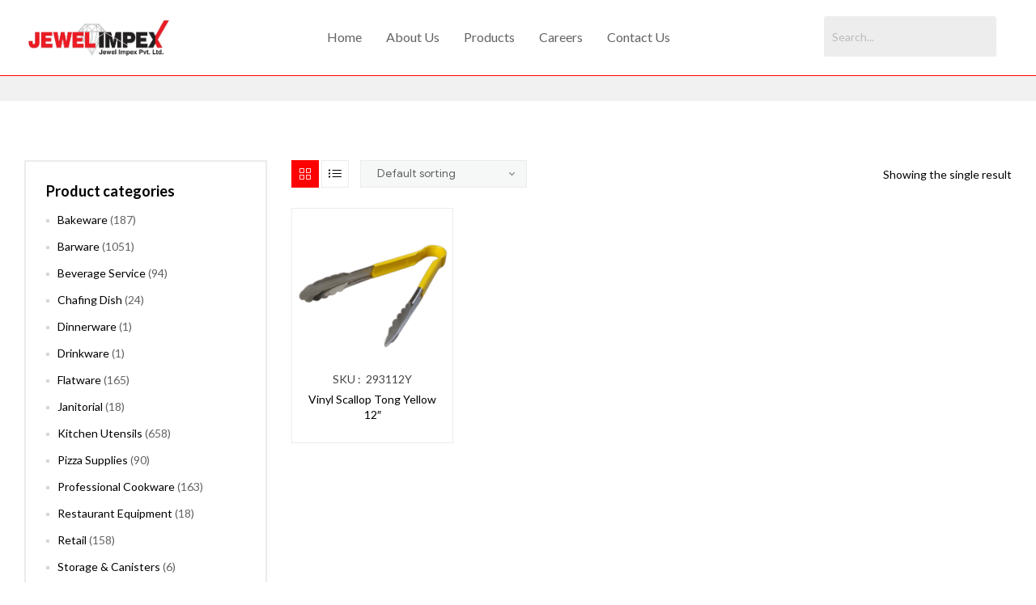

--- FILE ---
content_type: text/html; charset=UTF-8
request_url: https://jewelsteelware.com/product-tag/vinyl-scallop-tong-yellow-12/
body_size: 21573
content:
<!doctype html>
<html lang="en-US">
<head>
	<meta charset="UTF-8">
	<meta name="viewport" content="width=device-width, initial-scale=1.0, maximum-scale=1.0, user-scalable=0">
	<link rel="profile" href="//gmpg.org/xfn/11">
	<meta name='robots' content='index, follow, max-image-preview:large, max-snippet:-1, max-video-preview:-1' />
<link rel="dns-prefetch" href="//fonts.googleapis.com">
<link rel="dns-prefetch" href="//s.w.org">

	<!-- This site is optimized with the Yoast SEO plugin v26.3 - https://yoast.com/wordpress/plugins/seo/ -->
	<title>Vinyl Scallop Tong Yellow 12&quot; Archives - JewelImpex</title>
	<link rel="canonical" href="https://jewelsteelware.com/product-tag/vinyl-scallop-tong-yellow-12/" />
	<meta property="og:locale" content="en_US" />
	<meta property="og:type" content="article" />
	<meta property="og:title" content="Vinyl Scallop Tong Yellow 12&quot; Archives - JewelImpex" />
	<meta property="og:url" content="https://jewelsteelware.com/product-tag/vinyl-scallop-tong-yellow-12/" />
	<meta property="og:site_name" content="JewelImpex" />
	<meta property="og:image" content="https://jewelsteelware.com/wp-content/uploads/2021/02/logo.jpg" />
	<meta property="og:image:width" content="846" />
	<meta property="og:image:height" content="237" />
	<meta property="og:image:type" content="image/jpeg" />
	<meta name="twitter:card" content="summary_large_image" />
	<script type="application/ld+json" class="yoast-schema-graph">{"@context":"https://schema.org","@graph":[{"@type":"CollectionPage","@id":"https://jewelsteelware.com/product-tag/vinyl-scallop-tong-yellow-12/","url":"https://jewelsteelware.com/product-tag/vinyl-scallop-tong-yellow-12/","name":"Vinyl Scallop Tong Yellow 12\" Archives - JewelImpex","isPartOf":{"@id":"https://jewelsteelware.com/#website"},"primaryImageOfPage":{"@id":"https://jewelsteelware.com/product-tag/vinyl-scallop-tong-yellow-12/#primaryimage"},"image":{"@id":"https://jewelsteelware.com/product-tag/vinyl-scallop-tong-yellow-12/#primaryimage"},"thumbnailUrl":"https://jewelsteelware.com/wp-content/uploads/2021/09/293112Y-Vinyl-Scallop-Tong-Yellow.png","breadcrumb":{"@id":"https://jewelsteelware.com/product-tag/vinyl-scallop-tong-yellow-12/#breadcrumb"},"inLanguage":"en-US"},{"@type":"ImageObject","inLanguage":"en-US","@id":"https://jewelsteelware.com/product-tag/vinyl-scallop-tong-yellow-12/#primaryimage","url":"https://jewelsteelware.com/wp-content/uploads/2021/09/293112Y-Vinyl-Scallop-Tong-Yellow.png","contentUrl":"https://jewelsteelware.com/wp-content/uploads/2021/09/293112Y-Vinyl-Scallop-Tong-Yellow.png","width":400,"height":426},{"@type":"BreadcrumbList","@id":"https://jewelsteelware.com/product-tag/vinyl-scallop-tong-yellow-12/#breadcrumb","itemListElement":[{"@type":"ListItem","position":1,"name":"Home","item":"https://jewelsteelware.com/"},{"@type":"ListItem","position":2,"name":"Vinyl Scallop Tong Yellow 12\""}]},{"@type":"WebSite","@id":"https://jewelsteelware.com/#website","url":"https://jewelsteelware.com/","name":"Jewel Impex Pvt Ltd.","description":"","publisher":{"@id":"https://jewelsteelware.com/#organization"},"potentialAction":[{"@type":"SearchAction","target":{"@type":"EntryPoint","urlTemplate":"https://jewelsteelware.com/?s={search_term_string}"},"query-input":{"@type":"PropertyValueSpecification","valueRequired":true,"valueName":"search_term_string"}}],"inLanguage":"en-US"},{"@type":"Organization","@id":"https://jewelsteelware.com/#organization","name":"Jewel Impex Pvt Ltd.","url":"https://jewelsteelware.com/","logo":{"@type":"ImageObject","inLanguage":"en-US","@id":"https://jewelsteelware.com/#/schema/logo/image/","url":"https://jewelsteelware.com/wp-content/uploads/2021/04/jewelimpexlogo.png","contentUrl":"https://jewelsteelware.com/wp-content/uploads/2021/04/jewelimpexlogo.png","width":3000,"height":706,"caption":"Jewel Impex Pvt Ltd."},"image":{"@id":"https://jewelsteelware.com/#/schema/logo/image/"}}]}</script>
	<!-- / Yoast SEO plugin. -->


<link rel="alternate" type="application/rss+xml" title="JewelImpex &raquo; Feed" href="https://jewelsteelware.com/feed/" />
<link rel="alternate" type="application/rss+xml" title="JewelImpex &raquo; Comments Feed" href="https://jewelsteelware.com/comments/feed/" />
<link rel="alternate" type="application/rss+xml" title="JewelImpex &raquo; Vinyl Scallop Tong Yellow 12&quot; Tag Feed" href="https://jewelsteelware.com/product-tag/vinyl-scallop-tong-yellow-12/feed/" />
<style id='wp-img-auto-sizes-contain-inline-css' type='text/css'>
img:is([sizes=auto i],[sizes^="auto," i]){contain-intrinsic-size:3000px 1500px}
/*# sourceURL=wp-img-auto-sizes-contain-inline-css */
</style>
<link rel='stylesheet' id='hfe-widgets-style-css' href='https://jewelsteelware.com/wp-content/plugins/header-footer-elementor/inc/widgets-css/frontend.css?ver=2.6.1' type='text/css' media='all' />
<link rel='stylesheet' id='hfe-woo-product-grid-css' href='https://jewelsteelware.com/wp-content/plugins/header-footer-elementor/inc/widgets-css/woo-products.css?ver=2.6.1' type='text/css' media='all' />
<style id='wp-emoji-styles-inline-css' type='text/css'>

	img.wp-smiley, img.emoji {
		display: inline !important;
		border: none !important;
		box-shadow: none !important;
		height: 1em !important;
		width: 1em !important;
		margin: 0 0.07em !important;
		vertical-align: -0.1em !important;
		background: none !important;
		padding: 0 !important;
	}
/*# sourceURL=wp-emoji-styles-inline-css */
</style>
<link rel='stylesheet' id='wp-block-library-css' href='https://jewelsteelware.com/wp-includes/css/dist/block-library/style.min.css?ver=6.9' type='text/css' media='all' />
<link rel='stylesheet' id='wc-blocks-style-css' href='https://jewelsteelware.com/wp-content/plugins/woocommerce/assets/client/blocks/wc-blocks.css?ver=wc-10.3.7' type='text/css' media='all' />
<style id='global-styles-inline-css' type='text/css'>
:root{--wp--preset--aspect-ratio--square: 1;--wp--preset--aspect-ratio--4-3: 4/3;--wp--preset--aspect-ratio--3-4: 3/4;--wp--preset--aspect-ratio--3-2: 3/2;--wp--preset--aspect-ratio--2-3: 2/3;--wp--preset--aspect-ratio--16-9: 16/9;--wp--preset--aspect-ratio--9-16: 9/16;--wp--preset--color--black: #000000;--wp--preset--color--cyan-bluish-gray: #abb8c3;--wp--preset--color--white: #ffffff;--wp--preset--color--pale-pink: #f78da7;--wp--preset--color--vivid-red: #cf2e2e;--wp--preset--color--luminous-vivid-orange: #ff6900;--wp--preset--color--luminous-vivid-amber: #fcb900;--wp--preset--color--light-green-cyan: #7bdcb5;--wp--preset--color--vivid-green-cyan: #00d084;--wp--preset--color--pale-cyan-blue: #8ed1fc;--wp--preset--color--vivid-cyan-blue: #0693e3;--wp--preset--color--vivid-purple: #9b51e0;--wp--preset--gradient--vivid-cyan-blue-to-vivid-purple: linear-gradient(135deg,rgb(6,147,227) 0%,rgb(155,81,224) 100%);--wp--preset--gradient--light-green-cyan-to-vivid-green-cyan: linear-gradient(135deg,rgb(122,220,180) 0%,rgb(0,208,130) 100%);--wp--preset--gradient--luminous-vivid-amber-to-luminous-vivid-orange: linear-gradient(135deg,rgb(252,185,0) 0%,rgb(255,105,0) 100%);--wp--preset--gradient--luminous-vivid-orange-to-vivid-red: linear-gradient(135deg,rgb(255,105,0) 0%,rgb(207,46,46) 100%);--wp--preset--gradient--very-light-gray-to-cyan-bluish-gray: linear-gradient(135deg,rgb(238,238,238) 0%,rgb(169,184,195) 100%);--wp--preset--gradient--cool-to-warm-spectrum: linear-gradient(135deg,rgb(74,234,220) 0%,rgb(151,120,209) 20%,rgb(207,42,186) 40%,rgb(238,44,130) 60%,rgb(251,105,98) 80%,rgb(254,248,76) 100%);--wp--preset--gradient--blush-light-purple: linear-gradient(135deg,rgb(255,206,236) 0%,rgb(152,150,240) 100%);--wp--preset--gradient--blush-bordeaux: linear-gradient(135deg,rgb(254,205,165) 0%,rgb(254,45,45) 50%,rgb(107,0,62) 100%);--wp--preset--gradient--luminous-dusk: linear-gradient(135deg,rgb(255,203,112) 0%,rgb(199,81,192) 50%,rgb(65,88,208) 100%);--wp--preset--gradient--pale-ocean: linear-gradient(135deg,rgb(255,245,203) 0%,rgb(182,227,212) 50%,rgb(51,167,181) 100%);--wp--preset--gradient--electric-grass: linear-gradient(135deg,rgb(202,248,128) 0%,rgb(113,206,126) 100%);--wp--preset--gradient--midnight: linear-gradient(135deg,rgb(2,3,129) 0%,rgb(40,116,252) 100%);--wp--preset--font-size--small: 14px;--wp--preset--font-size--medium: 23px;--wp--preset--font-size--large: 26px;--wp--preset--font-size--x-large: 42px;--wp--preset--font-size--normal: 16px;--wp--preset--font-size--huge: 37px;--wp--preset--spacing--20: 0.44rem;--wp--preset--spacing--30: 0.67rem;--wp--preset--spacing--40: 1rem;--wp--preset--spacing--50: 1.5rem;--wp--preset--spacing--60: 2.25rem;--wp--preset--spacing--70: 3.38rem;--wp--preset--spacing--80: 5.06rem;--wp--preset--shadow--natural: 6px 6px 9px rgba(0, 0, 0, 0.2);--wp--preset--shadow--deep: 12px 12px 50px rgba(0, 0, 0, 0.4);--wp--preset--shadow--sharp: 6px 6px 0px rgba(0, 0, 0, 0.2);--wp--preset--shadow--outlined: 6px 6px 0px -3px rgb(255, 255, 255), 6px 6px rgb(0, 0, 0);--wp--preset--shadow--crisp: 6px 6px 0px rgb(0, 0, 0);}:where(.is-layout-flex){gap: 0.5em;}:where(.is-layout-grid){gap: 0.5em;}body .is-layout-flex{display: flex;}.is-layout-flex{flex-wrap: wrap;align-items: center;}.is-layout-flex > :is(*, div){margin: 0;}body .is-layout-grid{display: grid;}.is-layout-grid > :is(*, div){margin: 0;}:where(.wp-block-columns.is-layout-flex){gap: 2em;}:where(.wp-block-columns.is-layout-grid){gap: 2em;}:where(.wp-block-post-template.is-layout-flex){gap: 1.25em;}:where(.wp-block-post-template.is-layout-grid){gap: 1.25em;}.has-black-color{color: var(--wp--preset--color--black) !important;}.has-cyan-bluish-gray-color{color: var(--wp--preset--color--cyan-bluish-gray) !important;}.has-white-color{color: var(--wp--preset--color--white) !important;}.has-pale-pink-color{color: var(--wp--preset--color--pale-pink) !important;}.has-vivid-red-color{color: var(--wp--preset--color--vivid-red) !important;}.has-luminous-vivid-orange-color{color: var(--wp--preset--color--luminous-vivid-orange) !important;}.has-luminous-vivid-amber-color{color: var(--wp--preset--color--luminous-vivid-amber) !important;}.has-light-green-cyan-color{color: var(--wp--preset--color--light-green-cyan) !important;}.has-vivid-green-cyan-color{color: var(--wp--preset--color--vivid-green-cyan) !important;}.has-pale-cyan-blue-color{color: var(--wp--preset--color--pale-cyan-blue) !important;}.has-vivid-cyan-blue-color{color: var(--wp--preset--color--vivid-cyan-blue) !important;}.has-vivid-purple-color{color: var(--wp--preset--color--vivid-purple) !important;}.has-black-background-color{background-color: var(--wp--preset--color--black) !important;}.has-cyan-bluish-gray-background-color{background-color: var(--wp--preset--color--cyan-bluish-gray) !important;}.has-white-background-color{background-color: var(--wp--preset--color--white) !important;}.has-pale-pink-background-color{background-color: var(--wp--preset--color--pale-pink) !important;}.has-vivid-red-background-color{background-color: var(--wp--preset--color--vivid-red) !important;}.has-luminous-vivid-orange-background-color{background-color: var(--wp--preset--color--luminous-vivid-orange) !important;}.has-luminous-vivid-amber-background-color{background-color: var(--wp--preset--color--luminous-vivid-amber) !important;}.has-light-green-cyan-background-color{background-color: var(--wp--preset--color--light-green-cyan) !important;}.has-vivid-green-cyan-background-color{background-color: var(--wp--preset--color--vivid-green-cyan) !important;}.has-pale-cyan-blue-background-color{background-color: var(--wp--preset--color--pale-cyan-blue) !important;}.has-vivid-cyan-blue-background-color{background-color: var(--wp--preset--color--vivid-cyan-blue) !important;}.has-vivid-purple-background-color{background-color: var(--wp--preset--color--vivid-purple) !important;}.has-black-border-color{border-color: var(--wp--preset--color--black) !important;}.has-cyan-bluish-gray-border-color{border-color: var(--wp--preset--color--cyan-bluish-gray) !important;}.has-white-border-color{border-color: var(--wp--preset--color--white) !important;}.has-pale-pink-border-color{border-color: var(--wp--preset--color--pale-pink) !important;}.has-vivid-red-border-color{border-color: var(--wp--preset--color--vivid-red) !important;}.has-luminous-vivid-orange-border-color{border-color: var(--wp--preset--color--luminous-vivid-orange) !important;}.has-luminous-vivid-amber-border-color{border-color: var(--wp--preset--color--luminous-vivid-amber) !important;}.has-light-green-cyan-border-color{border-color: var(--wp--preset--color--light-green-cyan) !important;}.has-vivid-green-cyan-border-color{border-color: var(--wp--preset--color--vivid-green-cyan) !important;}.has-pale-cyan-blue-border-color{border-color: var(--wp--preset--color--pale-cyan-blue) !important;}.has-vivid-cyan-blue-border-color{border-color: var(--wp--preset--color--vivid-cyan-blue) !important;}.has-vivid-purple-border-color{border-color: var(--wp--preset--color--vivid-purple) !important;}.has-vivid-cyan-blue-to-vivid-purple-gradient-background{background: var(--wp--preset--gradient--vivid-cyan-blue-to-vivid-purple) !important;}.has-light-green-cyan-to-vivid-green-cyan-gradient-background{background: var(--wp--preset--gradient--light-green-cyan-to-vivid-green-cyan) !important;}.has-luminous-vivid-amber-to-luminous-vivid-orange-gradient-background{background: var(--wp--preset--gradient--luminous-vivid-amber-to-luminous-vivid-orange) !important;}.has-luminous-vivid-orange-to-vivid-red-gradient-background{background: var(--wp--preset--gradient--luminous-vivid-orange-to-vivid-red) !important;}.has-very-light-gray-to-cyan-bluish-gray-gradient-background{background: var(--wp--preset--gradient--very-light-gray-to-cyan-bluish-gray) !important;}.has-cool-to-warm-spectrum-gradient-background{background: var(--wp--preset--gradient--cool-to-warm-spectrum) !important;}.has-blush-light-purple-gradient-background{background: var(--wp--preset--gradient--blush-light-purple) !important;}.has-blush-bordeaux-gradient-background{background: var(--wp--preset--gradient--blush-bordeaux) !important;}.has-luminous-dusk-gradient-background{background: var(--wp--preset--gradient--luminous-dusk) !important;}.has-pale-ocean-gradient-background{background: var(--wp--preset--gradient--pale-ocean) !important;}.has-electric-grass-gradient-background{background: var(--wp--preset--gradient--electric-grass) !important;}.has-midnight-gradient-background{background: var(--wp--preset--gradient--midnight) !important;}.has-small-font-size{font-size: var(--wp--preset--font-size--small) !important;}.has-medium-font-size{font-size: var(--wp--preset--font-size--medium) !important;}.has-large-font-size{font-size: var(--wp--preset--font-size--large) !important;}.has-x-large-font-size{font-size: var(--wp--preset--font-size--x-large) !important;}
/*# sourceURL=global-styles-inline-css */
</style>

<style id='classic-theme-styles-inline-css' type='text/css'>
/*! This file is auto-generated */
.wp-block-button__link{color:#fff;background-color:#32373c;border-radius:9999px;box-shadow:none;text-decoration:none;padding:calc(.667em + 2px) calc(1.333em + 2px);font-size:1.125em}.wp-block-file__button{background:#32373c;color:#fff;text-decoration:none}
/*# sourceURL=/wp-includes/css/classic-themes.min.css */
</style>
<link rel='stylesheet' id='shopic-gutenberg-blocks-css' href='https://jewelsteelware.com/wp-content/themes/shopic/assets/css/base/gutenberg-blocks.css?ver=2.0.0' type='text/css' media='all' />
<link rel='stylesheet' id='contact-form-7-css' href='https://jewelsteelware.com/wp-content/plugins/contact-form-7/includes/css/styles.css?ver=6.1.3' type='text/css' media='all' />
<link rel='stylesheet' id='rs-plugin-settings-css' href='https://jewelsteelware.com/wp-content/plugins/revslider/public/assets/css/rs6.css?ver=6.4.8' type='text/css' media='all' />
<style id='rs-plugin-settings-inline-css' type='text/css'>
#rs-demo-id {}
/*# sourceURL=rs-plugin-settings-inline-css */
</style>
<style id='woocommerce-inline-inline-css' type='text/css'>
.woocommerce form .form-row .required { visibility: visible; }
/*# sourceURL=woocommerce-inline-inline-css */
</style>
<link rel='stylesheet' id='hfe-style-css' href='https://jewelsteelware.com/wp-content/plugins/header-footer-elementor/assets/css/header-footer-elementor.css?ver=2.6.1' type='text/css' media='all' />
<link rel='stylesheet' id='elementor-icons-css' href='https://jewelsteelware.com/wp-content/plugins/elementor/assets/lib/eicons/css/elementor-icons.min.css?ver=5.44.0' type='text/css' media='all' />
<link rel='stylesheet' id='elementor-frontend-css' href='https://jewelsteelware.com/wp-content/plugins/elementor/assets/css/frontend.min.css?ver=3.32.5' type='text/css' media='all' />
<link rel='stylesheet' id='elementor-post-6674-css' href='https://jewelsteelware.com/wp-content/uploads/elementor/css/post-6674.css?ver=1766438327' type='text/css' media='all' />
<link rel='stylesheet' id='elementor-post-6287-css' href='https://jewelsteelware.com/wp-content/uploads/elementor/css/post-6287.css?ver=1766438327' type='text/css' media='all' />
<link rel='stylesheet' id='elementor-post-6297-css' href='https://jewelsteelware.com/wp-content/uploads/elementor/css/post-6297.css?ver=1766438327' type='text/css' media='all' />
<link rel='stylesheet' id='elementor-post-6619-css' href='https://jewelsteelware.com/wp-content/uploads/elementor/css/post-6619.css?ver=1766438327' type='text/css' media='all' />
<link rel='stylesheet' id='woo-variation-swatches-css' href='https://jewelsteelware.com/wp-content/plugins/woo-variation-swatches/assets/css/frontend.min.css?ver=1762519870' type='text/css' media='all' />
<style id='woo-variation-swatches-inline-css' type='text/css'>
:root {
--wvs-tick:url("data:image/svg+xml;utf8,%3Csvg filter='drop-shadow(0px 0px 2px rgb(0 0 0 / .8))' xmlns='http://www.w3.org/2000/svg'  viewBox='0 0 30 30'%3E%3Cpath fill='none' stroke='%23ffffff' stroke-linecap='round' stroke-linejoin='round' stroke-width='4' d='M4 16L11 23 27 7'/%3E%3C/svg%3E");

--wvs-cross:url("data:image/svg+xml;utf8,%3Csvg filter='drop-shadow(0px 0px 5px rgb(255 255 255 / .6))' xmlns='http://www.w3.org/2000/svg' width='72px' height='72px' viewBox='0 0 24 24'%3E%3Cpath fill='none' stroke='%23ff0000' stroke-linecap='round' stroke-width='0.6' d='M5 5L19 19M19 5L5 19'/%3E%3C/svg%3E");
--wvs-single-product-item-width:30px;
--wvs-single-product-item-height:30px;
--wvs-single-product-item-font-size:16px}
/*# sourceURL=woo-variation-swatches-inline-css */
</style>
<link rel='stylesheet' id='hint-css' href='https://jewelsteelware.com/wp-content/plugins/woo-smart-compare/assets/libs/hint/hint.min.css?ver=6.9' type='text/css' media='all' />
<link rel='stylesheet' id='perfect-scrollbar-css' href='https://jewelsteelware.com/wp-content/plugins/woo-smart-compare/assets/libs/perfect-scrollbar/css/perfect-scrollbar.min.css?ver=6.9' type='text/css' media='all' />
<link rel='stylesheet' id='perfect-scrollbar-wpc-css' href='https://jewelsteelware.com/wp-content/plugins/woo-smart-compare/assets/libs/perfect-scrollbar/css/custom-theme.css?ver=6.9' type='text/css' media='all' />
<link rel='stylesheet' id='woosc-frontend-css' href='https://jewelsteelware.com/wp-content/plugins/woo-smart-compare/assets/css/frontend.css?ver=6.5.2' type='text/css' media='all' />
<link rel='stylesheet' id='slick-css' href='https://jewelsteelware.com/wp-content/plugins/woo-smart-quick-view/assets/libs/slick/slick.css?ver=6.9' type='text/css' media='all' />
<link rel='stylesheet' id='magnific-popup-css' href='https://jewelsteelware.com/wp-content/themes/shopic/assets/css/libs/magnific-popup.css?ver=2.0.0' type='text/css' media='all' />
<link rel='stylesheet' id='woosq-feather-css' href='https://jewelsteelware.com/wp-content/plugins/woo-smart-quick-view/assets/libs/feather/feather.css?ver=6.9' type='text/css' media='all' />
<link rel='stylesheet' id='woosq-frontend-css' href='https://jewelsteelware.com/wp-content/plugins/woo-smart-quick-view/assets/css/frontend.css?ver=4.2.7' type='text/css' media='all' />
<link rel='stylesheet' id='woosw-icons-css' href='https://jewelsteelware.com/wp-content/plugins/woo-smart-wishlist/assets/css/icons.css?ver=5.0.7' type='text/css' media='all' />
<link rel='stylesheet' id='woosw-frontend-css' href='https://jewelsteelware.com/wp-content/plugins/woo-smart-wishlist/assets/css/frontend.css?ver=5.0.7' type='text/css' media='all' />
<style id='woosw-frontend-inline-css' type='text/css'>
.woosw-popup .woosw-popup-inner .woosw-popup-content .woosw-popup-content-bot .woosw-notice { background-color: #5fbd74; } .woosw-popup .woosw-popup-inner .woosw-popup-content .woosw-popup-content-bot .woosw-popup-content-bot-inner a:hover { color: #5fbd74; border-color: #5fbd74; } 
/*# sourceURL=woosw-frontend-inline-css */
</style>
<link rel='stylesheet' id='brands-styles-css' href='https://jewelsteelware.com/wp-content/plugins/woocommerce/assets/css/brands.css?ver=10.3.7' type='text/css' media='all' />
<link rel='stylesheet' id='shopic-style-css' href='https://jewelsteelware.com/wp-content/themes/shopic/style.css?ver=2.0.0' type='text/css' media='all' />
<link rel='stylesheet' id='hfe-elementor-icons-css' href='https://jewelsteelware.com/wp-content/plugins/elementor/assets/lib/eicons/css/elementor-icons.min.css?ver=5.34.0' type='text/css' media='all' />
<link rel='stylesheet' id='hfe-icons-list-css' href='https://jewelsteelware.com/wp-content/plugins/elementor/assets/css/widget-icon-list.min.css?ver=3.24.3' type='text/css' media='all' />
<link rel='stylesheet' id='hfe-social-icons-css' href='https://jewelsteelware.com/wp-content/plugins/elementor/assets/css/widget-social-icons.min.css?ver=3.24.0' type='text/css' media='all' />
<link rel='stylesheet' id='hfe-social-share-icons-brands-css' href='https://jewelsteelware.com/wp-content/plugins/elementor/assets/lib/font-awesome/css/brands.css?ver=5.15.3' type='text/css' media='all' />
<link rel='stylesheet' id='hfe-social-share-icons-fontawesome-css' href='https://jewelsteelware.com/wp-content/plugins/elementor/assets/lib/font-awesome/css/fontawesome.css?ver=5.15.3' type='text/css' media='all' />
<link rel='stylesheet' id='hfe-nav-menu-icons-css' href='https://jewelsteelware.com/wp-content/plugins/elementor/assets/lib/font-awesome/css/solid.css?ver=5.15.3' type='text/css' media='all' />
<link rel='stylesheet' id='shopic-woocommerce-style-css' href='https://jewelsteelware.com/wp-content/themes/shopic/assets/css/woocommerce/woocommerce.css?ver=2.0.0' type='text/css' media='all' />
<link rel='stylesheet' id='tooltipster-css' href='https://jewelsteelware.com/wp-content/themes/shopic/assets/css/libs/tooltipster.bundle.min.css?ver=2.0.0' type='text/css' media='all' />
<link rel='stylesheet' id='shopic-child-style-css' href='https://jewelsteelware.com/wp-content/themes/shopic-child/style.css?ver=2.0.0' type='text/css' media='all' />
<link rel='stylesheet' id='elementor-gf-lato-css' href='https://fonts.googleapis.com/css?family=Lato:100,100italic,200,200italic,300,300italic,400,400italic,500,500italic,600,600italic,700,700italic,800,800italic,900,900italic&#038;display=auto' type='text/css' media='all' />
<link rel='stylesheet' id='elementor-gf-courgette-css' href='https://fonts.googleapis.com/css?family=Courgette:100,100italic,200,200italic,300,300italic,400,400italic,500,500italic,600,600italic,700,700italic,800,800italic,900,900italic&#038;display=auto' type='text/css' media='all' />
<link rel='stylesheet' id='elementor-icons-shared-0-css' href='https://jewelsteelware.com/wp-content/plugins/elementor/assets/lib/font-awesome/css/fontawesome.min.css?ver=5.15.3' type='text/css' media='all' />
<link rel='stylesheet' id='elementor-icons-fa-solid-css' href='https://jewelsteelware.com/wp-content/plugins/elementor/assets/lib/font-awesome/css/solid.min.css?ver=5.15.3' type='text/css' media='all' />
<link rel='stylesheet' id='elementor-icons-fa-regular-css' href='https://jewelsteelware.com/wp-content/plugins/elementor/assets/lib/font-awesome/css/regular.min.css?ver=5.15.3' type='text/css' media='all' />
<script type="text/template" id="tmpl-variation-template">
	<div class="woocommerce-variation-description">{{{ data.variation.variation_description }}}</div>
	<div class="woocommerce-variation-price">{{{ data.variation.price_html }}}</div>
	<div class="woocommerce-variation-availability">{{{ data.variation.availability_html }}}</div>
</script>
<script type="text/template" id="tmpl-unavailable-variation-template">
	<p role="alert">Sorry, this product is unavailable. Please choose a different combination.</p>
</script>
<script type="text/javascript" src="https://jewelsteelware.com/wp-includes/js/jquery/jquery.min.js?ver=3.7.1" id="jquery-core-js"></script>
<script type="text/javascript" src="https://jewelsteelware.com/wp-includes/js/jquery/jquery-migrate.min.js?ver=3.4.1" id="jquery-migrate-js"></script>
<script type="text/javascript" id="jquery-js-after">
/* <![CDATA[ */
!function($){"use strict";$(document).ready(function(){$(this).scrollTop()>100&&$(".hfe-scroll-to-top-wrap").removeClass("hfe-scroll-to-top-hide"),$(window).scroll(function(){$(this).scrollTop()<100?$(".hfe-scroll-to-top-wrap").fadeOut(300):$(".hfe-scroll-to-top-wrap").fadeIn(300)}),$(".hfe-scroll-to-top-wrap").on("click",function(){$("html, body").animate({scrollTop:0},300);return!1})})}(jQuery);
!function($){'use strict';$(document).ready(function(){var bar=$('.hfe-reading-progress-bar');if(!bar.length)return;$(window).on('scroll',function(){var s=$(window).scrollTop(),d=$(document).height()-$(window).height(),p=d? s/d*100:0;bar.css('width',p+'%')});});}(jQuery);
//# sourceURL=jquery-js-after
/* ]]> */
</script>
<script type="text/javascript" src="https://jewelsteelware.com/wp-content/plugins/revslider/public/assets/js/rbtools.min.js?ver=6.4.5" id="tp-tools-js"></script>
<script type="text/javascript" src="https://jewelsteelware.com/wp-content/plugins/revslider/public/assets/js/rs6.min.js?ver=6.4.8" id="revmin-js"></script>
<script type="text/javascript" src="https://jewelsteelware.com/wp-content/plugins/woocommerce/assets/js/jquery-blockui/jquery.blockUI.min.js?ver=2.7.0-wc.10.3.7" id="wc-jquery-blockui-js" data-wp-strategy="defer"></script>
<script type="text/javascript" src="https://jewelsteelware.com/wp-content/plugins/woocommerce/assets/js/js-cookie/js.cookie.min.js?ver=2.1.4-wc.10.3.7" id="wc-js-cookie-js" data-wp-strategy="defer"></script>
<script type="text/javascript" id="woocommerce-js-extra">
/* <![CDATA[ */
var woocommerce_params = {"ajax_url":"/wp-admin/admin-ajax.php","wc_ajax_url":"/?wc-ajax=%%endpoint%%","i18n_password_show":"Show password","i18n_password_hide":"Hide password"};
//# sourceURL=woocommerce-js-extra
/* ]]> */
</script>
<script type="text/javascript" src="https://jewelsteelware.com/wp-content/plugins/woocommerce/assets/js/frontend/woocommerce.min.js?ver=10.3.7" id="woocommerce-js" defer="defer" data-wp-strategy="defer"></script>
<script type="text/javascript" src="https://jewelsteelware.com/wp-includes/js/underscore.min.js?ver=1.13.7" id="underscore-js"></script>
<script type="text/javascript" id="wp-util-js-extra">
/* <![CDATA[ */
var _wpUtilSettings = {"ajax":{"url":"/wp-admin/admin-ajax.php"}};
//# sourceURL=wp-util-js-extra
/* ]]> */
</script>
<script type="text/javascript" src="https://jewelsteelware.com/wp-includes/js/wp-util.min.js?ver=6.9" id="wp-util-js"></script>
<link rel="https://api.w.org/" href="https://jewelsteelware.com/wp-json/" /><link rel="alternate" title="JSON" type="application/json" href="https://jewelsteelware.com/wp-json/wp/v2/product_tag/1091" /><link rel="EditURI" type="application/rsd+xml" title="RSD" href="https://jewelsteelware.com/xmlrpc.php?rsd" />
<meta name="generator" content="WordPress 6.9" />
<meta name="generator" content="WooCommerce 10.3.7" />
	<noscript><style>.woocommerce-product-gallery{ opacity: 1 !important; }</style></noscript>
	<meta name="generator" content="Elementor 3.32.5; features: additional_custom_breakpoints; settings: css_print_method-external, google_font-enabled, font_display-auto">
<style type="text/css">.recentcomments a{display:inline !important;padding:0 !important;margin:0 !important;}</style>			<style>
				.e-con.e-parent:nth-of-type(n+4):not(.e-lazyloaded):not(.e-no-lazyload),
				.e-con.e-parent:nth-of-type(n+4):not(.e-lazyloaded):not(.e-no-lazyload) * {
					background-image: none !important;
				}
				@media screen and (max-height: 1024px) {
					.e-con.e-parent:nth-of-type(n+3):not(.e-lazyloaded):not(.e-no-lazyload),
					.e-con.e-parent:nth-of-type(n+3):not(.e-lazyloaded):not(.e-no-lazyload) * {
						background-image: none !important;
					}
				}
				@media screen and (max-height: 640px) {
					.e-con.e-parent:nth-of-type(n+2):not(.e-lazyloaded):not(.e-no-lazyload),
					.e-con.e-parent:nth-of-type(n+2):not(.e-lazyloaded):not(.e-no-lazyload) * {
						background-image: none !important;
					}
				}
			</style>
			<script id='nitro-telemetry-meta' nitro-exclude>window.NPTelemetryMetadata={missReason: (!window.NITROPACK_STATE ? 'cache not found' : 'hit'),pageType: 'product_tag',isEligibleForOptimization: true,}</script><script id='nitro-generic' nitro-exclude>(()=>{window.NitroPack=window.NitroPack||{coreVersion:"na",isCounted:!1};let e=document.createElement("script");if(e.src="https://nitroscripts.com/AcsQxGcnEqkiWfCalWHudzejDgWQJISG",e.async=!0,e.id="nitro-script",document.head.appendChild(e),!window.NitroPack.isCounted){window.NitroPack.isCounted=!0;let t=()=>{navigator.sendBeacon("https://to.getnitropack.com/p",JSON.stringify({siteId:"AcsQxGcnEqkiWfCalWHudzejDgWQJISG",url:window.location.href,isOptimized:!!window.IS_NITROPACK,coreVersion:"na",missReason:window.NPTelemetryMetadata?.missReason||"",pageType:window.NPTelemetryMetadata?.pageType||"",isEligibleForOptimization:!!window.NPTelemetryMetadata?.isEligibleForOptimization}))};(()=>{let e=()=>new Promise(e=>{"complete"===document.readyState?e():window.addEventListener("load",e)}),i=()=>new Promise(e=>{document.prerendering?document.addEventListener("prerenderingchange",e,{once:!0}):e()}),a=async()=>{await i(),await e(),t()};a()})(),window.addEventListener("pageshow",e=>{if(e.persisted){let i=document.prerendering||self.performance?.getEntriesByType?.("navigation")[0]?.activationStart>0;"visible"!==document.visibilityState||i||t()}})}})();</script><meta name="generator" content="Powered by Slider Revolution 6.4.8 - responsive, Mobile-Friendly Slider Plugin for WordPress with comfortable drag and drop interface." />
<link rel="icon" href="https://jewelsteelware.com/wp-content/uploads/2021/02/cropped-IMG-20210511-WA0007-32x32.jpg" sizes="32x32" />
<link rel="icon" href="https://jewelsteelware.com/wp-content/uploads/2021/02/cropped-IMG-20210511-WA0007-192x192.jpg" sizes="192x192" />
<link rel="apple-touch-icon" href="https://jewelsteelware.com/wp-content/uploads/2021/02/cropped-IMG-20210511-WA0007-180x180.jpg" />
<meta name="msapplication-TileImage" content="https://jewelsteelware.com/wp-content/uploads/2021/02/cropped-IMG-20210511-WA0007-270x270.jpg" />
<script type="text/javascript">function setREVStartSize(e){
			//window.requestAnimationFrame(function() {				 
				window.RSIW = window.RSIW===undefined ? window.innerWidth : window.RSIW;	
				window.RSIH = window.RSIH===undefined ? window.innerHeight : window.RSIH;	
				try {								
					var pw = document.getElementById(e.c).parentNode.offsetWidth,
						newh;
					pw = pw===0 || isNaN(pw) ? window.RSIW : pw;
					e.tabw = e.tabw===undefined ? 0 : parseInt(e.tabw);
					e.thumbw = e.thumbw===undefined ? 0 : parseInt(e.thumbw);
					e.tabh = e.tabh===undefined ? 0 : parseInt(e.tabh);
					e.thumbh = e.thumbh===undefined ? 0 : parseInt(e.thumbh);
					e.tabhide = e.tabhide===undefined ? 0 : parseInt(e.tabhide);
					e.thumbhide = e.thumbhide===undefined ? 0 : parseInt(e.thumbhide);
					e.mh = e.mh===undefined || e.mh=="" || e.mh==="auto" ? 0 : parseInt(e.mh,0);		
					if(e.layout==="fullscreen" || e.l==="fullscreen") 						
						newh = Math.max(e.mh,window.RSIH);					
					else{					
						e.gw = Array.isArray(e.gw) ? e.gw : [e.gw];
						for (var i in e.rl) if (e.gw[i]===undefined || e.gw[i]===0) e.gw[i] = e.gw[i-1];					
						e.gh = e.el===undefined || e.el==="" || (Array.isArray(e.el) && e.el.length==0)? e.gh : e.el;
						e.gh = Array.isArray(e.gh) ? e.gh : [e.gh];
						for (var i in e.rl) if (e.gh[i]===undefined || e.gh[i]===0) e.gh[i] = e.gh[i-1];
											
						var nl = new Array(e.rl.length),
							ix = 0,						
							sl;					
						e.tabw = e.tabhide>=pw ? 0 : e.tabw;
						e.thumbw = e.thumbhide>=pw ? 0 : e.thumbw;
						e.tabh = e.tabhide>=pw ? 0 : e.tabh;
						e.thumbh = e.thumbhide>=pw ? 0 : e.thumbh;					
						for (var i in e.rl) nl[i] = e.rl[i]<window.RSIW ? 0 : e.rl[i];
						sl = nl[0];									
						for (var i in nl) if (sl>nl[i] && nl[i]>0) { sl = nl[i]; ix=i;}															
						var m = pw>(e.gw[ix]+e.tabw+e.thumbw) ? 1 : (pw-(e.tabw+e.thumbw)) / (e.gw[ix]);					
						newh =  (e.gh[ix] * m) + (e.tabh + e.thumbh);
					}				
					if(window.rs_init_css===undefined) window.rs_init_css = document.head.appendChild(document.createElement("style"));					
					document.getElementById(e.c).height = newh+"px";
					window.rs_init_css.innerHTML += "#"+e.c+"_wrapper { height: "+newh+"px }";				
				} catch(e){
					console.log("Failure at Presize of Slider:" + e)
				}					   
			//});
		  };</script>
		<style type="text/css" id="wp-custom-css">
			.init{
	margin-bottom:0px !important;
	padding-bottom:0px !important;
}
.elementor-kit-6674 button{
	display:none;
}
.elementor-6287 .elementor-element.elementor-element-7eeb23b:not(.elementor-motion-effects-element-type-background), .elementor-6287 .elementor-element.elementor-element-7eeb23b > .elementor-motion-effects-container > .elementor-motion-effects-layer {
    background-color: white !important;
}		</style>
		<link rel='stylesheet' id='widget-heading-css' href='https://jewelsteelware.com/wp-content/plugins/elementor/assets/css/widget-heading.min.css?ver=3.32.5' type='text/css' media='all' />
<link rel='stylesheet' id='widget-image-css' href='https://jewelsteelware.com/wp-content/plugins/elementor/assets/css/widget-image.min.css?ver=3.32.5' type='text/css' media='all' />
<link rel='stylesheet' id='widget-icon-box-css' href='https://jewelsteelware.com/wp-content/plugins/elementor/assets/css/widget-icon-box.min.css?ver=3.32.5' type='text/css' media='all' />
<link rel='stylesheet' id='widget-icon-list-css' href='https://jewelsteelware.com/wp-content/plugins/elementor/assets/css/widget-icon-list.min.css?ver=3.32.5' type='text/css' media='all' />
</head>
<body class="archive tax-product_tag term-vinyl-scallop-tong-yellow-12 term-1091 wp-custom-logo wp-embed-responsive wp-theme-shopic wp-child-theme-shopic-child theme-shopic woocommerce woocommerce-page woocommerce-no-js eio-default ehf-header ehf-footer ehf-template-shopic ehf-stylesheet-shopic-child woo-variation-swatches wvs-behavior-blur wvs-theme-shopic-child wvs-show-label wvs-tooltip chrome has-post-thumbnail woocommerce-active product-style-1 shopic-archive-product shopic-sidebar-left single-product-1 elementor-default elementor-kit-6674">

<div id="page" class="hfeed site">
			<header id="masthead" itemscope="itemscope" itemtype="https://schema.org/WPHeader">
			<p class="main-title bhf-hidden" itemprop="headline"><a href="https://jewelsteelware.com" title="JewelImpex" rel="home">JewelImpex</a></p>
					<div data-elementor-type="wp-post" data-elementor-id="6287" class="elementor elementor-6287">
						<section class="elementor-section elementor-top-section elementor-element elementor-element-c495eed elementor-hidden-desktop elementor-hidden-tablet elementor-hidden-mobile elementor-section-boxed elementor-section-height-default elementor-section-height-default" data-id="c495eed" data-element_type="section" data-settings="{&quot;background_background&quot;:&quot;classic&quot;}">
						<div class="elementor-container elementor-column-gap-default">
					<div class="elementor-column elementor-col-100 elementor-top-column elementor-element elementor-element-87cc30c" data-id="87cc30c" data-element_type="column">
			<div class="elementor-widget-wrap elementor-element-populated">
						<div class="elementor-element elementor-element-e22aeb5 elementor-widget elementor-widget-heading" data-id="e22aeb5" data-element_type="widget" data-widget_type="heading.default">
				<div class="elementor-widget-container">
					<h2 class="elementor-heading-title elementor-size-default">Ambiente- We are in Hall 11.1 , stand B65 


</h2>				</div>
				</div>
					</div>
		</div>
					</div>
		</section>
				<div class="elementor-section elementor-top-section elementor-element elementor-element-7eeb23b elementor-section-height-min-height elementor-section-stretched header-absolute elementor-section-boxed elementor-section-height-default elementor-section-items-middle" data-id="7eeb23b" data-element_type="section" data-settings="{&quot;stretch_section&quot;:&quot;section-stretched&quot;,&quot;background_background&quot;:&quot;classic&quot;}">
						<div class="elementor-container elementor-column-gap-no">
					<div class="elementor-column elementor-col-33 elementor-top-column elementor-element elementor-element-3c07ac2" data-id="3c07ac2" data-element_type="column">
			<div class="elementor-widget-wrap elementor-element-populated">
						<div class="elementor-element elementor-element-a49fe07 elementor-widget__width-auto elementor-widget elementor-widget-image" data-id="a49fe07" data-element_type="widget" data-widget_type="image.default">
				<div class="elementor-widget-container">
																<a href="http://jewelsteelware.com/">
							<img width="846" height="237" src="https://jewelsteelware.com/wp-content/uploads/2021/02/logo.jpg" class="attachment-full size-full wp-image-16938" alt="Jewel Impex Pvt Ltd." srcset="https://jewelsteelware.com/wp-content/uploads/2021/02/logo.jpg 846w, https://jewelsteelware.com/wp-content/uploads/2021/02/logo-300x84.jpg 300w, https://jewelsteelware.com/wp-content/uploads/2021/02/logo-768x215.jpg 768w, https://jewelsteelware.com/wp-content/uploads/2021/02/logo-600x168.jpg 600w" sizes="(max-width: 846px) 100vw, 846px" />								</a>
															</div>
				</div>
					</div>
		</div>
				<div class="elementor-column elementor-col-33 elementor-top-column elementor-element elementor-element-6413864 elementor-hidden-tablet elementor-hidden-phone" data-id="6413864" data-element_type="column">
			<div class="elementor-widget-wrap elementor-element-populated">
						<div class="elementor-element elementor-element-0d827a8 hfe-nav-menu__align-center hfe-submenu-icon-arrow hfe-submenu-animation-none hfe-link-redirect-child hfe-nav-menu__breakpoint-tablet elementor-widget elementor-widget-navigation-menu" data-id="0d827a8" data-element_type="widget" data-settings="{&quot;padding_horizontal_menu_item&quot;:{&quot;unit&quot;:&quot;px&quot;,&quot;size&quot;:15,&quot;sizes&quot;:[]},&quot;padding_horizontal_menu_item_tablet&quot;:{&quot;unit&quot;:&quot;px&quot;,&quot;size&quot;:&quot;&quot;,&quot;sizes&quot;:[]},&quot;padding_horizontal_menu_item_mobile&quot;:{&quot;unit&quot;:&quot;px&quot;,&quot;size&quot;:&quot;&quot;,&quot;sizes&quot;:[]},&quot;padding_vertical_menu_item&quot;:{&quot;unit&quot;:&quot;px&quot;,&quot;size&quot;:15,&quot;sizes&quot;:[]},&quot;padding_vertical_menu_item_tablet&quot;:{&quot;unit&quot;:&quot;px&quot;,&quot;size&quot;:&quot;&quot;,&quot;sizes&quot;:[]},&quot;padding_vertical_menu_item_mobile&quot;:{&quot;unit&quot;:&quot;px&quot;,&quot;size&quot;:&quot;&quot;,&quot;sizes&quot;:[]},&quot;menu_space_between&quot;:{&quot;unit&quot;:&quot;px&quot;,&quot;size&quot;:&quot;&quot;,&quot;sizes&quot;:[]},&quot;menu_space_between_tablet&quot;:{&quot;unit&quot;:&quot;px&quot;,&quot;size&quot;:&quot;&quot;,&quot;sizes&quot;:[]},&quot;menu_space_between_mobile&quot;:{&quot;unit&quot;:&quot;px&quot;,&quot;size&quot;:&quot;&quot;,&quot;sizes&quot;:[]},&quot;menu_row_space&quot;:{&quot;unit&quot;:&quot;px&quot;,&quot;size&quot;:&quot;&quot;,&quot;sizes&quot;:[]},&quot;menu_row_space_tablet&quot;:{&quot;unit&quot;:&quot;px&quot;,&quot;size&quot;:&quot;&quot;,&quot;sizes&quot;:[]},&quot;menu_row_space_mobile&quot;:{&quot;unit&quot;:&quot;px&quot;,&quot;size&quot;:&quot;&quot;,&quot;sizes&quot;:[]},&quot;dropdown_border_radius&quot;:{&quot;unit&quot;:&quot;px&quot;,&quot;top&quot;:&quot;&quot;,&quot;right&quot;:&quot;&quot;,&quot;bottom&quot;:&quot;&quot;,&quot;left&quot;:&quot;&quot;,&quot;isLinked&quot;:true},&quot;dropdown_border_radius_tablet&quot;:{&quot;unit&quot;:&quot;px&quot;,&quot;top&quot;:&quot;&quot;,&quot;right&quot;:&quot;&quot;,&quot;bottom&quot;:&quot;&quot;,&quot;left&quot;:&quot;&quot;,&quot;isLinked&quot;:true},&quot;dropdown_border_radius_mobile&quot;:{&quot;unit&quot;:&quot;px&quot;,&quot;top&quot;:&quot;&quot;,&quot;right&quot;:&quot;&quot;,&quot;bottom&quot;:&quot;&quot;,&quot;left&quot;:&quot;&quot;,&quot;isLinked&quot;:true},&quot;width_dropdown_item&quot;:{&quot;unit&quot;:&quot;px&quot;,&quot;size&quot;:&quot;220&quot;,&quot;sizes&quot;:[]},&quot;width_dropdown_item_tablet&quot;:{&quot;unit&quot;:&quot;px&quot;,&quot;size&quot;:&quot;&quot;,&quot;sizes&quot;:[]},&quot;width_dropdown_item_mobile&quot;:{&quot;unit&quot;:&quot;px&quot;,&quot;size&quot;:&quot;&quot;,&quot;sizes&quot;:[]},&quot;padding_horizontal_dropdown_item&quot;:{&quot;unit&quot;:&quot;px&quot;,&quot;size&quot;:&quot;&quot;,&quot;sizes&quot;:[]},&quot;padding_horizontal_dropdown_item_tablet&quot;:{&quot;unit&quot;:&quot;px&quot;,&quot;size&quot;:&quot;&quot;,&quot;sizes&quot;:[]},&quot;padding_horizontal_dropdown_item_mobile&quot;:{&quot;unit&quot;:&quot;px&quot;,&quot;size&quot;:&quot;&quot;,&quot;sizes&quot;:[]},&quot;padding_vertical_dropdown_item&quot;:{&quot;unit&quot;:&quot;px&quot;,&quot;size&quot;:15,&quot;sizes&quot;:[]},&quot;padding_vertical_dropdown_item_tablet&quot;:{&quot;unit&quot;:&quot;px&quot;,&quot;size&quot;:&quot;&quot;,&quot;sizes&quot;:[]},&quot;padding_vertical_dropdown_item_mobile&quot;:{&quot;unit&quot;:&quot;px&quot;,&quot;size&quot;:&quot;&quot;,&quot;sizes&quot;:[]},&quot;distance_from_menu&quot;:{&quot;unit&quot;:&quot;px&quot;,&quot;size&quot;:&quot;&quot;,&quot;sizes&quot;:[]},&quot;distance_from_menu_tablet&quot;:{&quot;unit&quot;:&quot;px&quot;,&quot;size&quot;:&quot;&quot;,&quot;sizes&quot;:[]},&quot;distance_from_menu_mobile&quot;:{&quot;unit&quot;:&quot;px&quot;,&quot;size&quot;:&quot;&quot;,&quot;sizes&quot;:[]},&quot;toggle_size&quot;:{&quot;unit&quot;:&quot;px&quot;,&quot;size&quot;:&quot;&quot;,&quot;sizes&quot;:[]},&quot;toggle_size_tablet&quot;:{&quot;unit&quot;:&quot;px&quot;,&quot;size&quot;:&quot;&quot;,&quot;sizes&quot;:[]},&quot;toggle_size_mobile&quot;:{&quot;unit&quot;:&quot;px&quot;,&quot;size&quot;:&quot;&quot;,&quot;sizes&quot;:[]},&quot;toggle_border_width&quot;:{&quot;unit&quot;:&quot;px&quot;,&quot;size&quot;:&quot;&quot;,&quot;sizes&quot;:[]},&quot;toggle_border_width_tablet&quot;:{&quot;unit&quot;:&quot;px&quot;,&quot;size&quot;:&quot;&quot;,&quot;sizes&quot;:[]},&quot;toggle_border_width_mobile&quot;:{&quot;unit&quot;:&quot;px&quot;,&quot;size&quot;:&quot;&quot;,&quot;sizes&quot;:[]},&quot;toggle_border_radius&quot;:{&quot;unit&quot;:&quot;px&quot;,&quot;size&quot;:&quot;&quot;,&quot;sizes&quot;:[]},&quot;toggle_border_radius_tablet&quot;:{&quot;unit&quot;:&quot;px&quot;,&quot;size&quot;:&quot;&quot;,&quot;sizes&quot;:[]},&quot;toggle_border_radius_mobile&quot;:{&quot;unit&quot;:&quot;px&quot;,&quot;size&quot;:&quot;&quot;,&quot;sizes&quot;:[]}}" data-widget_type="navigation-menu.default">
				<div class="elementor-widget-container">
								<div class="hfe-nav-menu hfe-layout-horizontal hfe-nav-menu-layout horizontal hfe-pointer__none" data-layout="horizontal">
				<div role="button" class="hfe-nav-menu__toggle elementor-clickable" tabindex="0" aria-label="Menu Toggle">
					<span class="screen-reader-text">Menu</span>
					<div class="hfe-nav-menu-icon">
						<i aria-hidden="true"  class="fas fa-align-justify"></i>					</div>
				</div>
				<nav class="hfe-nav-menu__layout-horizontal hfe-nav-menu__submenu-arrow" data-toggle-icon="&lt;i aria-hidden=&quot;true&quot; tabindex=&quot;0&quot; class=&quot;fas fa-align-justify&quot;&gt;&lt;/i&gt;" data-close-icon="&lt;i aria-hidden=&quot;true&quot; tabindex=&quot;0&quot; class=&quot;far fa-window-close&quot;&gt;&lt;/i&gt;" data-full-width="yes">
					<ul id="menu-1-0d827a8" class="hfe-nav-menu"><li id="menu-item-6763" class="menu-item menu-item-type-custom menu-item-object-custom menu-item-home parent hfe-creative-menu"><a href="http://jewelsteelware.com" class = "hfe-menu-item">Home</a></li>
<li id="menu-item-6764" class="menu-item menu-item-type-custom menu-item-object-custom parent hfe-creative-menu"><a href="http://jewelsteelware.com/jewelImpex/about/" class = "hfe-menu-item">About Us</a></li>
<li id="menu-item-6765" class="menu-item menu-item-type-custom menu-item-object-custom parent hfe-creative-menu"><a href="http://jewelsteelware.com/jewelImpex/shop/" class = "hfe-menu-item">Products</a></li>
<li id="menu-item-6766" class="menu-item menu-item-type-custom menu-item-object-custom parent hfe-creative-menu"><a href="http://jewelsteelware.com/jewelImpex/carrer/" class = "hfe-menu-item">Careers</a></li>
<li id="menu-item-6767" class="menu-item menu-item-type-custom menu-item-object-custom parent hfe-creative-menu"><a href="http://jewelsteelware.com/jewelImpex/contact/" class = "hfe-menu-item">Contact Us</a></li>
</ul> 
				</nav>
			</div>
							</div>
				</div>
					</div>
		</div>
				<div class="elementor-column elementor-col-33 elementor-top-column elementor-element elementor-element-828c41b elementor-hidden-phone" data-id="828c41b" data-element_type="column">
			<div class="elementor-widget-wrap elementor-element-populated">
						<div class="elementor-element elementor-element-427bd4f search hfe-search-layout-text elementor-widget elementor-widget-hfe-search-button" data-id="427bd4f" data-element_type="widget" data-settings="{&quot;size&quot;:{&quot;unit&quot;:&quot;px&quot;,&quot;size&quot;:50,&quot;sizes&quot;:[]},&quot;size_tablet&quot;:{&quot;unit&quot;:&quot;px&quot;,&quot;size&quot;:&quot;&quot;,&quot;sizes&quot;:[]},&quot;size_mobile&quot;:{&quot;unit&quot;:&quot;px&quot;,&quot;size&quot;:&quot;&quot;,&quot;sizes&quot;:[]},&quot;close_icon_size&quot;:{&quot;unit&quot;:&quot;px&quot;,&quot;size&quot;:&quot;20&quot;,&quot;sizes&quot;:[]},&quot;close_icon_size_tablet&quot;:{&quot;unit&quot;:&quot;px&quot;,&quot;size&quot;:&quot;&quot;,&quot;sizes&quot;:[]},&quot;close_icon_size_mobile&quot;:{&quot;unit&quot;:&quot;px&quot;,&quot;size&quot;:&quot;&quot;,&quot;sizes&quot;:[]}}" data-widget_type="hfe-search-button.default">
				<div class="elementor-widget-container">
							<form class="hfe-search-button-wrapper" role="search" action="https://jewelsteelware.com/" method="get">

						<div class="hfe-search-form__container" role="tablist">
									<input placeholder="Search..." class="hfe-search-form__input" type="search" name="s" title="Search" value="">
						<button id="clear" type="reset">
							<i class="fas fa-times clearable__clear" aria-hidden="true"></i>
						</button>
							</div>
				</form>
						</div>
				</div>
					</div>
		</div>
					</div>
		</div>
				<section class="elementor-section elementor-top-section elementor-element elementor-element-3fdd7cf breadcrumbrow elementor-hidden-desktop elementor-hidden-tablet elementor-hidden-phone elementor-section-boxed elementor-section-height-default elementor-section-height-default" data-id="3fdd7cf" data-element_type="section">
						<div class="elementor-container elementor-column-gap-default">
					<div class="elementor-column elementor-col-20 elementor-top-column elementor-element elementor-element-92a6429" data-id="92a6429" data-element_type="column">
			<div class="elementor-widget-wrap">
							</div>
		</div>
				<div class="elementor-column elementor-col-20 elementor-top-column elementor-element elementor-element-685505f" data-id="685505f" data-element_type="column">
			<div class="elementor-widget-wrap elementor-element-populated">
						<div class="elementor-element elementor-element-9158206 certificate1 elementor-widget elementor-widget-image" data-id="9158206" data-element_type="widget" data-widget_type="image.default">
				<div class="elementor-widget-container">
															<img src="https://jewelsteelware.com/wp-content/uploads/2021/02/certified1-96x96.png" title="certified1" alt="certified1" loading="lazy" />															</div>
				</div>
					</div>
		</div>
				<div class="elementor-column elementor-col-20 elementor-top-column elementor-element elementor-element-533673d" data-id="533673d" data-element_type="column">
			<div class="elementor-widget-wrap elementor-element-populated">
						<div class="elementor-element elementor-element-e6ae3f2 certificate2 elementor-widget elementor-widget-image" data-id="e6ae3f2" data-element_type="widget" data-widget_type="image.default">
				<div class="elementor-widget-container">
															<img src="https://jewelsteelware.com/wp-content/uploads/2021/02/certified2-96x96.png" title="certified2" alt="certified2" loading="lazy" />															</div>
				</div>
					</div>
		</div>
				<div class="elementor-column elementor-col-20 elementor-top-column elementor-element elementor-element-d36a9bc" data-id="d36a9bc" data-element_type="column">
			<div class="elementor-widget-wrap elementor-element-populated">
						<div class="elementor-element elementor-element-e39859e certificate3 elementor-widget elementor-widget-image" data-id="e39859e" data-element_type="widget" data-widget_type="image.default">
				<div class="elementor-widget-container">
															<img src="https://jewelsteelware.com/wp-content/uploads/2021/02/certified3-96x96.png" title="certified3" alt="certified3" loading="lazy" />															</div>
				</div>
					</div>
		</div>
				<div class="elementor-column elementor-col-20 elementor-top-column elementor-element elementor-element-420a92f" data-id="420a92f" data-element_type="column">
			<div class="elementor-widget-wrap elementor-element-populated">
						<div class="elementor-element elementor-element-8962c5f certificate4 elementor-widget elementor-widget-image" data-id="8962c5f" data-element_type="widget" data-widget_type="image.default">
				<div class="elementor-widget-container">
															<img src="https://jewelsteelware.com/wp-content/uploads/2021/02/certified4-96x96.png" title="certified4" alt="certified4" loading="lazy" />															</div>
				</div>
					</div>
		</div>
					</div>
		</section>
				<div class="elementor-section elementor-top-section elementor-element elementor-element-2a07b33 elementor-section-stretched shopic-breadcrumb elementor-section-boxed elementor-section-height-default elementor-section-height-default" data-id="2a07b33" data-element_type="section" id="breadcrumrow" data-settings="{&quot;stretch_section&quot;:&quot;section-stretched&quot;,&quot;background_background&quot;:&quot;classic&quot;}">
						<div class="elementor-container elementor-column-gap-no">
					<div class="elementor-column elementor-col-100 elementor-top-column elementor-element elementor-element-cfd64c5" data-id="cfd64c5" data-element_type="column">
			<div class="elementor-widget-wrap">
							</div>
		</div>
					</div>
		</div>
				<section class="elementor-section elementor-top-section elementor-element elementor-element-47f4301 elementor-section-full_width certificates elementor-section-height-default elementor-section-height-default" data-id="47f4301" data-element_type="section">
						<div class="elementor-container elementor-column-gap-default">
						</div>
		</section>
				</div>
				</header>

	
	<div id="content" class="site-content" tabindex="-1">
		<div class="col-full">

<div class="woocommerce"></div><div id="primary" class="content-area">
    <main id="main" class="site-main" role="main"><header class="woocommerce-products-header">
	
	</header>
<div class="woocommerce-notices-wrapper"></div><div class="shopic-sorting">            <a href="#" class="filter-toggle" aria-expanded="false">
                <i class="shopic-icon-filter"></i></a>
			            <a href="#" class="filter-toggle-dropdown" aria-expanded="false">
                <i class="shopic-icon-filter"></i><span>Filter</span></a>
			        <div class="gridlist-toggle desktop-hide-down">
            <a href="/product-tag/vinyl-scallop-tong-yellow-12/?layout=grid" id="grid"
               class="active"
               title="Grid View"><i class="shopic-icon-grid"></i></a>
            <a href="/product-tag/vinyl-scallop-tong-yellow-12/?layout=list" id="list"
               class=""
               title="List View"><i class="shopic-icon-list"></i></a>
        </div>
		<form class="woocommerce-ordering" method="get">
		<select
		name="orderby"
		class="orderby"
					aria-label="Shop order"
			>
					<option value="menu_order"  selected='selected'>Default sorting</option>
					<option value="popularity" >Sort by popularity</option>
					<option value="date" >Sort by latest</option>
					<option value="price" >Sort by price: low to high</option>
					<option value="price-desc" >Sort by price: high to low</option>
			</select>
	<input type="hidden" name="paged" value="1" />
	</form>
<p class="woocommerce-result-count" role="alert" aria-relevant="all" >
	Showing the single result</p>
</div>
<ul class="products columns-4">


<li class="product type-product post-9548 status-publish first instock product_cat-tabletop product_cat-tongs product_tag-scallop-tongs product_tag-scallop-vinyl product_tag-stainless-steel-tongs product_tag-tongs product_tag-vinyl-scallop-tong-yellow-12 product_tag-vinyl-tongs has-post-thumbnail shipping-taxable product-type-simple">
	<div class="product-block"><span class="product-line"></span>        <div class="product-transition"><div class="product-image"><img width="300" height="300" src="https://jewelsteelware.com/wp-content/uploads/2021/09/293112Y-Vinyl-Scallop-Tong-Yellow-300x300.png" class="attachment-shop_catalog size-shop_catalog" alt="Vinyl Scallop Tong Yellow 12&quot;" decoding="async" srcset="https://jewelsteelware.com/wp-content/uploads/2021/09/293112Y-Vinyl-Scallop-Tong-Yellow-300x300.png 300w, https://jewelsteelware.com/wp-content/uploads/2021/09/293112Y-Vinyl-Scallop-Tong-Yellow-150x150.png 150w, https://jewelsteelware.com/wp-content/uploads/2021/09/293112Y-Vinyl-Scallop-Tong-Yellow-100x100.png 100w, https://jewelsteelware.com/wp-content/uploads/2021/09/293112Y-Vinyl-Scallop-Tong-Yellow-96x96.png 96w" sizes="(max-width: 300px) 100vw, 300px" /></div>        <div class="group-action">
            <div class="shop-action">
				<div class="opal-add-to-cart-button"><a href="https://jewelsteelware.com/shop/tabletop/tongs/vinyl-scallop-tong-yellow-12/" aria-describedby="woocommerce_loop_add_to_cart_link_describedby_9548" data-quantity="1" class="button product_type_simple" data-product_id="9548" data-product_sku="293112Y" aria-label="Read more about &ldquo;Vinyl Scallop Tong Yellow 12&quot;&rdquo;" rel="nofollow" data-success_message="">Read more</a></div>	<span id="woocommerce_loop_add_to_cart_link_describedby_9548" class="screen-reader-text">
			</span>
<button class="woosw-btn woosw-btn-9548" data-id="9548" data-product_name="Vinyl Scallop Tong Yellow 12&quot;" data-product_image="https://jewelsteelware.com/wp-content/uploads/2021/09/293112Y-Vinyl-Scallop-Tong-Yellow-150x150.png" aria-label="Add to wishlist">Add to wishlist</button><button class="woosq-btn woosq-btn-9548" data-id="9548" data-effect="mfp-3d-unfold" data-context="default">Quick view</button>            </div>
        </div>
		<a href="https://jewelsteelware.com/shop/tabletop/tongs/vinyl-scallop-tong-yellow-12/" class="woocommerce-LoopProduct-link woocommerce-loop-product__link"></a></div>
		<p style='color: #444;margin-bottom:-20px;'>SKU :&nbsp; 293112Y</p><div class="product-caption"><div class="posted-in"><a href="https://jewelsteelware.com/product-category/tabletop/" rel="tag">Tabletop</a>, <a href="https://jewelsteelware.com/product-category/tabletop/tongs/" rel="tag">Tongs</a></div><h3 class="woocommerce-loop-product__title"><a href="https://jewelsteelware.com/shop/tabletop/tongs/vinyl-scallop-tong-yellow-12/">Vinyl Scallop Tong Yellow 12&#8243;</a></h3>
<button class="woosc-btn woosc-btn-9548 " data-text="Compare" data-text_added="Compare" data-id="9548" data-product_id="9548" data-product_name="Vinyl Scallop Tong Yellow 12&quot;" data-product_image="https://jewelsteelware.com/wp-content/uploads/2021/09/293112Y-Vinyl-Scallop-Tong-Yellow-150x150.png">Compare</button></div></div></li>
</ul>
	</main><!-- #main -->
</div><!-- #primary -->
<div id="secondary" class="widget-area" role="complementary">
    <div id="woocommerce_product_categories-1" class="widget woocommerce widget_product_categories"><span class="gamma widget-title">Product categories</span><ul class="product-categories"><li class="cat-item cat-item-130 cat-parent"><a href="https://jewelsteelware.com/product-category/bakeware/">Bakeware</a> <span class="count">(187)</span></li>
<li class="cat-item cat-item-107 cat-parent"><a href="https://jewelsteelware.com/product-category/barware/">Barware</a> <span class="count">(1051)</span></li>
<li class="cat-item cat-item-113 cat-parent"><a href="https://jewelsteelware.com/product-category/beverage-service/">Beverage Service</a> <span class="count">(94)</span></li>
<li class="cat-item cat-item-4655 cat-parent"><a href="https://jewelsteelware.com/product-category/chafing-dish/">Chafing Dish</a> <span class="count">(24)</span></li>
<li class="cat-item cat-item-4958 cat-parent"><a href="https://jewelsteelware.com/product-category/dinnerware/">Dinnerware</a> <span class="count">(1)</span></li>
<li class="cat-item cat-item-4961 cat-parent"><a href="https://jewelsteelware.com/product-category/drinkware-2/">Drinkware</a> <span class="count">(1)</span></li>
<li class="cat-item cat-item-131 cat-parent"><a href="https://jewelsteelware.com/product-category/flatware/">Flatware</a> <span class="count">(165)</span></li>
<li class="cat-item cat-item-4681 cat-parent"><a href="https://jewelsteelware.com/product-category/janitorial/">Janitorial</a> <span class="count">(18)</span></li>
<li class="cat-item cat-item-109 cat-parent"><a href="https://jewelsteelware.com/product-category/kitchen-utensils/">Kitchen Utensils</a> <span class="count">(658)</span></li>
<li class="cat-item cat-item-132 cat-parent"><a href="https://jewelsteelware.com/product-category/pizza_supplies/">Pizza Supplies</a> <span class="count">(90)</span></li>
<li class="cat-item cat-item-133 cat-parent"><a href="https://jewelsteelware.com/product-category/professional_cookware/">Professional Cookware</a> <span class="count">(163)</span></li>
<li class="cat-item cat-item-4711 cat-parent"><a href="https://jewelsteelware.com/product-category/restaurant-equipment/">Restaurant Equipment</a> <span class="count">(18)</span></li>
<li class="cat-item cat-item-38 cat-parent"><a href="https://jewelsteelware.com/product-category/retail/">Retail</a> <span class="count">(158)</span></li>
<li class="cat-item cat-item-4951 cat-parent"><a href="https://jewelsteelware.com/product-category/storage-canisters/">Storage &amp; Canisters</a> <span class="count">(6)</span></li>
<li class="cat-item cat-item-112 cat-parent"><a href="https://jewelsteelware.com/product-category/table-service/">Table Service</a> <span class="count">(159)</span></li>
<li class="cat-item cat-item-110 cat-parent"><a href="https://jewelsteelware.com/product-category/tabletop/">Tabletop</a> <span class="count">(1008)</span></li>
<li class="cat-item cat-item-2001"><a href="https://jewelsteelware.com/product-category/trending-now/">Trending Now</a> <span class="count">(22)</span></li>
</ul></div><div id="woocommerce_product_tag_cloud-1" class="widget woocommerce widget_product_tag_cloud"><span class="gamma widget-title">Product tags</span><div class="tagcloud"><a href="https://jewelsteelware.com/product-tag/3-pc-cocktail-shaker/" class="tag-cloud-link tag-link-141 tag-link-position-1" style="font-size: 9.9384615384615pt;" aria-label="3 pc Cocktail Shaker (73 products)">3 pc Cocktail Shaker</a>
<a href="https://jewelsteelware.com/product-tag/3-pcs-shaker/" class="tag-cloud-link tag-link-140 tag-link-position-2" style="font-size: 9.9384615384615pt;" aria-label="3 pcs Shaker (73 products)">3 pcs Shaker</a>
<a href="https://jewelsteelware.com/product-tag/aluminium-pans/" class="tag-cloud-link tag-link-2466 tag-link-position-3" style="font-size: 14.246153846154pt;" aria-label="Aluminium Pans (116 products)">Aluminium Pans</a>
<a href="https://jewelsteelware.com/product-tag/bar-shaker/" class="tag-cloud-link tag-link-138 tag-link-position-4" style="font-size: 19.630769230769pt;" aria-label="Bar Shaker (209 products)">Bar Shaker</a>
<a href="https://jewelsteelware.com/product-tag/bar-spoons/" class="tag-cloud-link tag-link-492 tag-link-position-5" style="font-size: 13.815384615385pt;" aria-label="bar spoons (110 products)">bar spoons</a>
<a href="https://jewelsteelware.com/product-tag/base/" class="tag-cloud-link tag-link-231 tag-link-position-6" style="font-size: 11.446153846154pt;" aria-label="Base (87 products)">Base</a>
<a href="https://jewelsteelware.com/product-tag/basting-spoons/" class="tag-cloud-link tag-link-1672 tag-link-position-7" style="font-size: 13.384615384615pt;" aria-label="Basting Spoons (106 products)">Basting Spoons</a>
<a href="https://jewelsteelware.com/product-tag/black/" class="tag-cloud-link tag-link-126 tag-link-position-8" style="font-size: 8.2153846153846pt;" aria-label="Black (60 products)">Black</a>
<a href="https://jewelsteelware.com/product-tag/boston-shakers/" class="tag-cloud-link tag-link-137 tag-link-position-9" style="font-size: 19.630769230769pt;" aria-label="Boston Shakers (209 products)">Boston Shakers</a>
<a href="https://jewelsteelware.com/product-tag/bowls/" class="tag-cloud-link tag-link-408 tag-link-position-10" style="font-size: 15.538461538462pt;" aria-label="Bowls (134 products)">Bowls</a>
<a href="https://jewelsteelware.com/product-tag/buckets/" class="tag-cloud-link tag-link-268 tag-link-position-11" style="font-size: 14.246153846154pt;" aria-label="Buckets (116 products)">Buckets</a>
<a href="https://jewelsteelware.com/product-tag/cocktail/" class="tag-cloud-link tag-link-151 tag-link-position-12" style="font-size: 19.630769230769pt;" aria-label="Cocktail (208 products)">Cocktail</a>
<a href="https://jewelsteelware.com/product-tag/cocktail-shaker/" class="tag-cloud-link tag-link-136 tag-link-position-13" style="font-size: 19.630769230769pt;" aria-label="Cocktail Shaker (209 products)">Cocktail Shaker</a>
<a href="https://jewelsteelware.com/product-tag/colander/" class="tag-cloud-link tag-link-2199 tag-link-position-14" style="font-size: 11.446153846154pt;" aria-label="Colander (87 products)">Colander</a>
<a href="https://jewelsteelware.com/product-tag/cups/" class="tag-cloud-link tag-link-608 tag-link-position-15" style="font-size: 14.892307692308pt;" aria-label="cups (124 products)">cups</a>
<a href="https://jewelsteelware.com/product-tag/dish/" class="tag-cloud-link tag-link-1184 tag-link-position-16" style="font-size: 8.2153846153846pt;" aria-label="Dish (60 products)">Dish</a>
<a href="https://jewelsteelware.com/product-tag/full-twisted/" class="tag-cloud-link tag-link-493 tag-link-position-17" style="font-size: 10.584615384615pt;" aria-label="full twisted (79 products)">full twisted</a>
<a href="https://jewelsteelware.com/product-tag/jiggers/" class="tag-cloud-link tag-link-598 tag-link-position-18" style="font-size: 10.369230769231pt;" aria-label="jiggers (77 products)">jiggers</a>
<a href="https://jewelsteelware.com/product-tag/ladle/" class="tag-cloud-link tag-link-1625 tag-link-position-19" style="font-size: 11.446153846154pt;" aria-label="Ladle (86 products)">Ladle</a>
<a href="https://jewelsteelware.com/product-tag/measurers/" class="tag-cloud-link tag-link-553 tag-link-position-20" style="font-size: 14.030769230769pt;" aria-label="measurers (115 products)">measurers</a>
<a href="https://jewelsteelware.com/product-tag/mirror/" class="tag-cloud-link tag-link-214 tag-link-position-21" style="font-size: 12.523076923077pt;" aria-label="Mirror (96 products)">Mirror</a>
<a href="https://jewelsteelware.com/product-tag/mixing-bowls/" class="tag-cloud-link tag-link-2126 tag-link-position-22" style="font-size: 10.8pt;" aria-label="Mixing Bowls (81 products)">Mixing Bowls</a>
<a href="https://jewelsteelware.com/product-tag/mixing-whisk/" class="tag-cloud-link tag-link-2531 tag-link-position-23" style="font-size: 8.6461538461538pt;" aria-label="Mixing Whisk (63 products)">Mixing Whisk</a>
<a href="https://jewelsteelware.com/product-tag/oval/" class="tag-cloud-link tag-link-1900 tag-link-position-24" style="font-size: 9.5076923076923pt;" aria-label="Oval (70 products)">Oval</a>
<a href="https://jewelsteelware.com/product-tag/oval-trays/" class="tag-cloud-link tag-link-2089 tag-link-position-25" style="font-size: 8.4307692307692pt;" aria-label="Oval Trays (62 products)">Oval Trays</a>
<a href="https://jewelsteelware.com/product-tag/pans/" class="tag-cloud-link tag-link-1410 tag-link-position-26" style="font-size: 16.4pt;" aria-label="Pans (147 products)">Pans</a>
<a href="https://jewelsteelware.com/product-tag/pots/" class="tag-cloud-link tag-link-1189 tag-link-position-27" style="font-size: 8.4307692307692pt;" aria-label="Pots (62 products)">Pots</a>
<a href="https://jewelsteelware.com/product-tag/ramekins/" class="tag-cloud-link tag-link-1199 tag-link-position-28" style="font-size: 12.092307692308pt;" aria-label="Ramekins (92 products)">Ramekins</a>
<a href="https://jewelsteelware.com/product-tag/satin/" class="tag-cloud-link tag-link-213 tag-link-position-29" style="font-size: 11.015384615385pt;" aria-label="Satin (83 products)">Satin</a>
<a href="https://jewelsteelware.com/product-tag/sauce-cups/" class="tag-cloud-link tag-link-1196 tag-link-position-30" style="font-size: 11.876923076923pt;" aria-label="Sauce Cups (90 products)">Sauce Cups</a>
<a href="https://jewelsteelware.com/product-tag/shaker/" class="tag-cloud-link tag-link-134 tag-link-position-31" style="font-size: 19.846153846154pt;" aria-label="Shaker (213 products)">Shaker</a>
<a href="https://jewelsteelware.com/product-tag/skimmer/" class="tag-cloud-link tag-link-1770 tag-link-position-32" style="font-size: 8pt;" aria-label="Skimmer (59 products)">Skimmer</a>
<a href="https://jewelsteelware.com/product-tag/spoons/" class="tag-cloud-link tag-link-490 tag-link-position-33" style="font-size: 22pt;" aria-label="spoons (268 products)">spoons</a>
<a href="https://jewelsteelware.com/product-tag/stainless-spoons/" class="tag-cloud-link tag-link-1670 tag-link-position-34" style="font-size: 12.523076923077pt;" aria-label="Stainless Spoons (96 products)">Stainless Spoons</a>
<a href="https://jewelsteelware.com/product-tag/stainless-steel-bar-spoons/" class="tag-cloud-link tag-link-491 tag-link-position-35" style="font-size: 13.815384615385pt;" aria-label="stainless steel bar spoons (110 products)">stainless steel bar spoons</a>
<a href="https://jewelsteelware.com/product-tag/stainless-steel-bucket/" class="tag-cloud-link tag-link-271 tag-link-position-36" style="font-size: 11.876923076923pt;" aria-label="Stainless Steel Bucket (91 products)">Stainless Steel Bucket</a>
<a href="https://jewelsteelware.com/product-tag/stainless-steel-cups/" class="tag-cloud-link tag-link-1197 tag-link-position-37" style="font-size: 12.523076923077pt;" aria-label="Stainless Steel Cups (97 products)">Stainless Steel Cups</a>
<a href="https://jewelsteelware.com/product-tag/stainless-steel-spoons/" class="tag-cloud-link tag-link-1671 tag-link-position-38" style="font-size: 17.692307692308pt;" aria-label="Stainless Steel Spoons (167 products)">Stainless Steel Spoons</a>
<a href="https://jewelsteelware.com/product-tag/stainless-steel-tongs/" class="tag-cloud-link tag-link-627 tag-link-position-39" style="font-size: 18.553846153846pt;" aria-label="stainless steel tongs (187 products)">stainless steel tongs</a>
<a href="https://jewelsteelware.com/product-tag/stainless-steel-trays/" class="tag-cloud-link tag-link-2088 tag-link-position-40" style="font-size: 12.953846153846pt;" aria-label="Stainless Steel Trays (102 products)">Stainless Steel Trays</a>
<a href="https://jewelsteelware.com/product-tag/strainers/" class="tag-cloud-link tag-link-520 tag-link-position-41" style="font-size: 8.4307692307692pt;" aria-label="strainers (62 products)">strainers</a>
<a href="https://jewelsteelware.com/product-tag/tin-to-tin-shaker/" class="tag-cloud-link tag-link-230 tag-link-position-42" style="font-size: 15.107692307692pt;" aria-label="Tin to Tin Shaker (127 products)">Tin to Tin Shaker</a>
<a href="https://jewelsteelware.com/product-tag/tongs/" class="tag-cloud-link tag-link-626 tag-link-position-43" style="font-size: 18.984615384615pt;" aria-label="tongs (192 products)">tongs</a>
<a href="https://jewelsteelware.com/product-tag/trays/" class="tag-cloud-link tag-link-644 tag-link-position-44" style="font-size: 16.4pt;" aria-label="trays (148 products)">trays</a>
<a href="https://jewelsteelware.com/product-tag/whisk/" class="tag-cloud-link tag-link-513 tag-link-position-45" style="font-size: 8.6461538461538pt;" aria-label="Whisk (64 products)">Whisk</a></div></div></div><!-- #secondary -->
</div><!-- .col-full -->
</div><!-- #content -->

<div class='footer-width-fixer'>		<div data-elementor-type="wp-post" data-elementor-id="6619" class="elementor elementor-6619">
						<div class="elementor-section elementor-top-section elementor-element elementor-element-42c39aa shopic-handheld-footer-bar elementor-hidden-desktop elementor-hidden-tablet elementor-hidden-mobile elementor-section-boxed elementor-section-height-default elementor-section-height-default" data-id="42c39aa" data-element_type="section" data-settings="{&quot;background_background&quot;:&quot;classic&quot;}">
						<div class="elementor-container elementor-column-gap-default">
					<div class="elementor-column elementor-col-20 elementor-top-column elementor-element elementor-element-34eab00" data-id="34eab00" data-element_type="column" data-settings="{&quot;background_background&quot;:&quot;classic&quot;}">
			<div class="elementor-widget-wrap elementor-element-populated">
						<div class="elementor-element elementor-element-905f886 elementor-view-default elementor-position-top elementor-mobile-position-top elementor-widget elementor-widget-icon-box" data-id="905f886" data-element_type="widget" data-widget_type="icon-box.default">
				<div class="elementor-widget-container">
							<div class="elementor-icon-box-wrapper">

						<div class="elementor-icon-box-icon">
				<a href="http://jewelsteelware.com/" class="elementor-icon" tabindex="-1" aria-label="Home">
				<i aria-hidden="true" class="shopic-icon- shopic-icon-store"></i>				</a>
			</div>
			
						<div class="elementor-icon-box-content">

									<h3 class="elementor-icon-box-title">
						<a href="http://jewelsteelware.com/" >
							Home						</a>
					</h3>
				
				
			</div>
			
		</div>
						</div>
				</div>
					</div>
		</div>
				<div class="elementor-column elementor-col-20 elementor-top-column elementor-element elementor-element-7da4ee1" data-id="7da4ee1" data-element_type="column" data-settings="{&quot;background_background&quot;:&quot;classic&quot;}">
			<div class="elementor-widget-wrap elementor-element-populated">
						<div class="elementor-element elementor-element-b8fd8cf elementor-view-default elementor-position-top elementor-mobile-position-top elementor-widget elementor-widget-icon-box" data-id="b8fd8cf" data-element_type="widget" data-widget_type="icon-box.default">
				<div class="elementor-widget-container">
							<div class="elementor-icon-box-wrapper">

						<div class="elementor-icon-box-icon">
				<a href="http://jewelsteelware.com/about/" class="elementor-icon" tabindex="-1" aria-label="About Us">
				<i aria-hidden="true" class="shopic-icon- shopic-icon-account"></i>				</a>
			</div>
			
						<div class="elementor-icon-box-content">

									<h3 class="elementor-icon-box-title">
						<a href="http://jewelsteelware.com/about/" >
							About Us						</a>
					</h3>
				
				
			</div>
			
		</div>
						</div>
				</div>
					</div>
		</div>
				<div class="elementor-column elementor-col-20 elementor-top-column elementor-element elementor-element-61422c5" data-id="61422c5" data-element_type="column" data-settings="{&quot;background_background&quot;:&quot;classic&quot;}">
			<div class="elementor-widget-wrap elementor-element-populated">
						<div class="elementor-element elementor-element-2351d88 elementor-view-default elementor-position-top elementor-mobile-position-top elementor-widget elementor-widget-icon-box" data-id="2351d88" data-element_type="widget" data-widget_type="icon-box.default">
				<div class="elementor-widget-container">
							<div class="elementor-icon-box-wrapper">

						<div class="elementor-icon-box-icon">
				<a href="http://jewelsteelware.com/shop/" class="elementor-icon" tabindex="-1" aria-label="Shop">
				<i aria-hidden="true" class="far fa-list-alt"></i>				</a>
			</div>
			
						<div class="elementor-icon-box-content">

									<h3 class="elementor-icon-box-title">
						<a href="http://jewelsteelware.com/shop/" >
							Shop						</a>
					</h3>
				
				
			</div>
			
		</div>
						</div>
				</div>
					</div>
		</div>
				<div class="elementor-column elementor-col-20 elementor-top-column elementor-element elementor-element-e7f66bf" data-id="e7f66bf" data-element_type="column" data-settings="{&quot;background_background&quot;:&quot;classic&quot;}">
			<div class="elementor-widget-wrap elementor-element-populated">
						<div class="elementor-element elementor-element-7868f06 elementor-view-default elementor-position-top elementor-mobile-position-top elementor-widget elementor-widget-icon-box" data-id="7868f06" data-element_type="widget" data-widget_type="icon-box.default">
				<div class="elementor-widget-container">
							<div class="elementor-icon-box-wrapper">

						<div class="elementor-icon-box-icon">
				<a href="http://jewelsteelware.com/carrer/" class="elementor-icon" tabindex="-1" aria-label="Carrer">
				<i aria-hidden="true" class="fas fa-users"></i>				</a>
			</div>
			
						<div class="elementor-icon-box-content">

									<h3 class="elementor-icon-box-title">
						<a href="http://jewelsteelware.com/carrer/" >
							Carrer						</a>
					</h3>
				
				
			</div>
			
		</div>
						</div>
				</div>
					</div>
		</div>
				<div class="elementor-column elementor-col-20 elementor-top-column elementor-element elementor-element-4e0ef55" data-id="4e0ef55" data-element_type="column" data-settings="{&quot;background_background&quot;:&quot;classic&quot;}">
			<div class="elementor-widget-wrap elementor-element-populated">
						<div class="elementor-element elementor-element-092a2bb elementor-view-default elementor-position-top elementor-mobile-position-top elementor-widget elementor-widget-icon-box" data-id="092a2bb" data-element_type="widget" data-widget_type="icon-box.default">
				<div class="elementor-widget-container">
							<div class="elementor-icon-box-wrapper">

						<div class="elementor-icon-box-icon">
				<a href="http://jewelsteelware.com/contact/" class="elementor-icon" tabindex="-1" aria-label="Contact Us">
				<i aria-hidden="true" class="shopic-icon- shopic-icon-mail"></i>				</a>
			</div>
			
						<div class="elementor-icon-box-content">

									<h3 class="elementor-icon-box-title">
						<a href="http://jewelsteelware.com/contact/" >
							Contact Us						</a>
					</h3>
				
				
			</div>
			
		</div>
						</div>
				</div>
					</div>
		</div>
					</div>
		</div>
				</div>
		</div>		<footer itemtype="https://schema.org/WPFooter" itemscope="itemscope" id="colophon" role="contentinfo">
			<div class='footer-width-fixer'>		<div data-elementor-type="wp-post" data-elementor-id="6297" class="elementor elementor-6297">
						<div class="elementor-section elementor-top-section elementor-element elementor-element-e7ad884 elementor-section-stretched elementor-section-boxed elementor-section-height-default elementor-section-height-default" data-id="e7ad884" data-element_type="section" data-settings="{&quot;stretch_section&quot;:&quot;section-stretched&quot;}">
						<div class="elementor-container elementor-column-gap-no">
					<div class="elementor-column elementor-col-25 elementor-top-column elementor-element elementor-element-f056694" data-id="f056694" data-element_type="column">
			<div class="elementor-widget-wrap elementor-element-populated">
						<div class="elementor-element elementor-element-6f33452 elementor-widget elementor-widget-text-editor" data-id="6f33452" data-element_type="widget" data-widget_type="text-editor.default">
				<div class="elementor-widget-container">
									<a href="http://alphaobsdevelopment.co.in/jewelImpex/"><img class="alignnone wp-image-7880 size-medium" src="http://jewelsteelware.com/wp-content/uploads/2021/02/IMG-20210511-WA0007-300x84.jpg" alt="Jewel Impex Pvt Ltd." width="300" height="84" /></a>
<div style="margin-left: 10px; display: none;">
<h5>Reg. Office</h5>
Jewel Impex Pvt Ltd.

Survey No. 6, House No.1,

Kaman Road , Opp. Gamdevi Temple,

Sativali Village, Vasai (E). – 401208

Dist. – Palghar, Mumbai, INDIA

</div>								</div>
				</div>
					</div>
		</div>
				<div class="elementor-column elementor-col-25 elementor-top-column elementor-element elementor-element-dd14261" data-id="dd14261" data-element_type="column">
			<div class="elementor-widget-wrap elementor-element-populated">
						<div class="elementor-element elementor-element-b7d75a0 elementor-widget elementor-widget-heading" data-id="b7d75a0" data-element_type="widget" data-widget_type="heading.default">
				<div class="elementor-widget-container">
					<h2 class="elementor-heading-title elementor-size-default">Quick Links</h2>				</div>
				</div>
				<div class="elementor-element elementor-element-7e737a2 elementor-mobile-align-center elementor-icon-list--layout-traditional elementor-list-item-link-full_width elementor-widget elementor-widget-icon-list" data-id="7e737a2" data-element_type="widget" data-widget_type="icon-list.default">
				<div class="elementor-widget-container">
							<ul class="elementor-icon-list-items">
							<li class="elementor-icon-list-item">
											<a href="http://jewelsteelware.com/">

												<span class="elementor-icon-list-icon">
							<i aria-hidden="true" class="fas fa-home"></i>						</span>
										<span class="elementor-icon-list-text">Home</span>
											</a>
									</li>
								<li class="elementor-icon-list-item">
											<a href="http://jewelsteelware.com/about/">

												<span class="elementor-icon-list-icon">
							<i aria-hidden="true" class="far fa-user"></i>						</span>
										<span class="elementor-icon-list-text">About Us</span>
											</a>
									</li>
								<li class="elementor-icon-list-item">
											<a href="http://jewelsteelware.com/shop/">

												<span class="elementor-icon-list-icon">
							<i aria-hidden="true" class="far fa-list-alt"></i>						</span>
										<span class="elementor-icon-list-text">Products</span>
											</a>
									</li>
								<li class="elementor-icon-list-item">
											<a href="http://jewelsteelware.com/carrer/">

												<span class="elementor-icon-list-icon">
							<i aria-hidden="true" class="fas fa-users"></i>						</span>
										<span class="elementor-icon-list-text">Careers</span>
											</a>
									</li>
								<li class="elementor-icon-list-item">
											<a href="http://jewelsteelware.com/contact/">

												<span class="elementor-icon-list-icon">
							<i aria-hidden="true" class="shopic-icon- shopic-icon-mail"></i>						</span>
										<span class="elementor-icon-list-text">Contact Us</span>
											</a>
									</li>
						</ul>
						</div>
				</div>
					</div>
		</div>
				<div class="elementor-column elementor-col-25 elementor-top-column elementor-element elementor-element-93a117e" data-id="93a117e" data-element_type="column">
			<div class="elementor-widget-wrap elementor-element-populated">
						<div class="elementor-element elementor-element-7a36e4a elementor-widget elementor-widget-text-editor" data-id="7a36e4a" data-element_type="widget" data-widget_type="text-editor.default">
				<div class="elementor-widget-container">
									<h5>Reg.Office Address</h5>								</div>
				</div>
				<div class="elementor-element elementor-element-fc96582 elementor-widget elementor-widget-text-editor" data-id="fc96582" data-element_type="widget" data-widget_type="text-editor.default">
				<div class="elementor-widget-container">
									Jewel Impex Pvt Ltd.
<br>Survey No. 6, House No.1,
<br>Kaman Road , Opp. Gamdevi Temple,
<br>Sativali Village, Vasai (E). – 401208
<br>Dist. – Palghar, Mumbai, INDIA								</div>
				</div>
					</div>
		</div>
				<div class="elementor-column elementor-col-25 elementor-top-column elementor-element elementor-element-9c9c589" data-id="9c9c589" data-element_type="column">
			<div class="elementor-widget-wrap elementor-element-populated">
						<div class="elementor-element elementor-element-fcd8b0b elementor-widget elementor-widget-text-editor" data-id="fcd8b0b" data-element_type="widget" data-widget_type="text-editor.default">
				<div class="elementor-widget-container">
									<h5>Operational Office Address</h5>								</div>
				</div>
				<div class="elementor-element elementor-element-ea27011 elementor-widget elementor-widget-text-editor" data-id="ea27011" data-element_type="widget" data-widget_type="text-editor.default">
				<div class="elementor-widget-container">
									Jewel Impex Pvt Ltd
<br>S/22 , Arun Chambers,
<br>Tardeo Road,
<br>Mumbai 400034 ,
<br>Maharashtra, India.
<br>Tel no: + 91 22 23517344/ 23526090								</div>
				</div>
					</div>
		</div>
					</div>
		</div>
				<section class="elementor-section elementor-top-section elementor-element elementor-element-0c04ac4 elementor-section-boxed elementor-section-height-default elementor-section-height-default" data-id="0c04ac4" data-element_type="section">
						<div class="elementor-container elementor-column-gap-default">
						</div>
		</section>
				<div class="elementor-section elementor-top-section elementor-element elementor-element-851ccfb elementor-section-stretched elementor-hidden-desktop elementor-hidden-tablet elementor-hidden-phone elementor-section-boxed elementor-section-height-default elementor-section-height-default" data-id="851ccfb" data-element_type="section" data-settings="{&quot;stretch_section&quot;:&quot;section-stretched&quot;}">
						<div class="elementor-container elementor-column-gap-no">
					<div class="elementor-column elementor-col-20 elementor-top-column elementor-element elementor-element-cf19a39" data-id="cf19a39" data-element_type="column">
			<div class="elementor-widget-wrap elementor-element-populated">
						<div class="elementor-element elementor-element-1b7e2fe elementor-widget elementor-widget-image" data-id="1b7e2fe" data-element_type="widget" data-widget_type="image.default">
				<div class="elementor-widget-container">
																<a href="http://alphaobsdevelopment.co.in/jewelImpex/">
							<img width="846" height="237" src="https://jewelsteelware.com/wp-content/uploads/2021/02/IMG-20210511-WA0007.jpg" class="attachment-large size-large wp-image-7880" alt="" srcset="https://jewelsteelware.com/wp-content/uploads/2021/02/IMG-20210511-WA0007.jpg 846w, https://jewelsteelware.com/wp-content/uploads/2021/02/IMG-20210511-WA0007-300x84.jpg 300w, https://jewelsteelware.com/wp-content/uploads/2021/02/IMG-20210511-WA0007-768x215.jpg 768w, https://jewelsteelware.com/wp-content/uploads/2021/02/IMG-20210511-WA0007-600x168.jpg 600w" sizes="(max-width: 846px) 100vw, 846px" />								</a>
															</div>
				</div>
					</div>
		</div>
				<div class="elementor-column elementor-col-20 elementor-top-column elementor-element elementor-element-a3e311d" data-id="a3e311d" data-element_type="column">
			<div class="elementor-widget-wrap elementor-element-populated">
						<div class="elementor-element elementor-element-f5701bc elementor-widget elementor-widget-heading" data-id="f5701bc" data-element_type="widget" data-widget_type="heading.default">
				<div class="elementor-widget-container">
					<h2 class="elementor-heading-title elementor-size-default">Quick Links</h2>				</div>
				</div>
				<div class="elementor-element elementor-element-14b465c elementor-mobile-align-center elementor-icon-list--layout-traditional elementor-list-item-link-full_width elementor-widget elementor-widget-icon-list" data-id="14b465c" data-element_type="widget" data-widget_type="icon-list.default">
				<div class="elementor-widget-container">
							<ul class="elementor-icon-list-items">
							<li class="elementor-icon-list-item">
											<a href="http://alphaobsdevelopment.co.in/jewelImpex/">

												<span class="elementor-icon-list-icon">
							<i aria-hidden="true" class="fas fa-home"></i>						</span>
										<span class="elementor-icon-list-text">Home</span>
											</a>
									</li>
								<li class="elementor-icon-list-item">
											<a href="http://alphaobsdevelopment.co.in/jewelImpex/about/">

												<span class="elementor-icon-list-icon">
							<i aria-hidden="true" class="far fa-user"></i>						</span>
										<span class="elementor-icon-list-text">About Us</span>
											</a>
									</li>
								<li class="elementor-icon-list-item">
											<a href="http://alphaobsdevelopment.co.in/jewelImpex/shop/">

												<span class="elementor-icon-list-icon">
							<i aria-hidden="true" class="far fa-list-alt"></i>						</span>
										<span class="elementor-icon-list-text">Products</span>
											</a>
									</li>
								<li class="elementor-icon-list-item">
											<a href="http://alphaobsdevelopment.co.in/jewelImpex/#">

												<span class="elementor-icon-list-icon">
							<i aria-hidden="true" class="fas fa-users"></i>						</span>
										<span class="elementor-icon-list-text">Careers</span>
											</a>
									</li>
								<li class="elementor-icon-list-item">
											<a href="http://alphaobsdevelopment.co.in/jewelImpex/contact/">

												<span class="elementor-icon-list-icon">
							<i aria-hidden="true" class="shopic-icon- shopic-icon-mail"></i>						</span>
										<span class="elementor-icon-list-text">Contact Us</span>
											</a>
									</li>
						</ul>
						</div>
				</div>
					</div>
		</div>
				<div class="elementor-column elementor-col-20 elementor-top-column elementor-element elementor-element-abc7978" data-id="abc7978" data-element_type="column">
			<div class="elementor-widget-wrap elementor-element-populated">
						<div class="elementor-element elementor-element-9957d43 elementor-widget elementor-widget-heading" data-id="9957d43" data-element_type="widget" data-widget_type="heading.default">
				<div class="elementor-widget-container">
					<h2 class="elementor-heading-title elementor-size-default">support</h2>				</div>
				</div>
				<div class="elementor-element elementor-element-4f82e95 elementor-mobile-align-center elementor-icon-list--layout-traditional elementor-list-item-link-full_width elementor-widget elementor-widget-icon-list" data-id="4f82e95" data-element_type="widget" data-widget_type="icon-list.default">
				<div class="elementor-widget-container">
							<ul class="elementor-icon-list-items">
							<li class="elementor-icon-list-item">
											<a href="#">

											<span class="elementor-icon-list-text">Downloads</span>
											</a>
									</li>
								<li class="elementor-icon-list-item">
											<a href="#">

											<span class="elementor-icon-list-text">FAQs</span>
											</a>
									</li>
								<li class="elementor-icon-list-item">
											<a href="#">

											<span class="elementor-icon-list-text">Repair Centres</span>
											</a>
									</li>
								<li class="elementor-icon-list-item">
											<a href="#">

											<span class="elementor-icon-list-text">Contact Support</span>
											</a>
									</li>
						</ul>
						</div>
				</div>
					</div>
		</div>
				<div class="elementor-column elementor-col-20 elementor-top-column elementor-element elementor-element-4f01228" data-id="4f01228" data-element_type="column">
			<div class="elementor-widget-wrap elementor-element-populated">
						<div class="elementor-element elementor-element-03585fa elementor-widget elementor-widget-heading" data-id="03585fa" data-element_type="widget" data-widget_type="heading.default">
				<div class="elementor-widget-container">
					<h2 class="elementor-heading-title elementor-size-default">get inspried</h2>				</div>
				</div>
				<div class="elementor-element elementor-element-b90b4ac elementor-mobile-align-center elementor-icon-list--layout-traditional elementor-list-item-link-full_width elementor-widget elementor-widget-icon-list" data-id="b90b4ac" data-element_type="widget" data-widget_type="icon-list.default">
				<div class="elementor-widget-container">
							<ul class="elementor-icon-list-items">
							<li class="elementor-icon-list-item">
											<a href="#">

											<span class="elementor-icon-list-text">Inspiration</span>
											</a>
									</li>
								<li class="elementor-icon-list-item">
											<a href="#">

											<span class="elementor-icon-list-text">Tips &amp; Tutorials</span>
											</a>
									</li>
								<li class="elementor-icon-list-item">
											<a href="#">

											<span class="elementor-icon-list-text">YouConnect</span>
											</a>
									</li>
								<li class="elementor-icon-list-item">
											<a href="#">

											<span class="elementor-icon-list-text">Gallery</span>
											</a>
									</li>
						</ul>
						</div>
				</div>
					</div>
		</div>
				<div class="elementor-column elementor-col-20 elementor-top-column elementor-element elementor-element-d8434c7" data-id="d8434c7" data-element_type="column">
			<div class="elementor-widget-wrap elementor-element-populated">
						<div class="elementor-element elementor-element-3b0aa84 elementor-widget elementor-widget-text-editor" data-id="3b0aa84" data-element_type="widget" data-widget_type="text-editor.default">
				<div class="elementor-widget-container">
									All-in-one WooCommerce WordPress Theme is a specific, clean, minimal and ultimate theme.								</div>
				</div>
				<div class="elementor-element elementor-element-a8fa6de elementor-widget elementor-widget-text-editor" data-id="a8fa6de" data-element_type="widget" data-widget_type="text-editor.default">
				<div class="elementor-widget-container">
									<p><span style="color: #2f353d;">Address:</span> 947 Clare Point, Western Sahara</p><p><span style="color: #2f353d;">Support:</span> (01) 00 230 6789</p><p><span style="color: #2f353d;">Email:</span> <a style="color: #000000;" href="mailto:info@example.com">info@example.com</a></p>								</div>
				</div>
					</div>
		</div>
					</div>
		</div>
				<div class="elementor-section elementor-top-section elementor-element elementor-element-d330ba3 elementor-hidden-desktop elementor-hidden-tablet elementor-hidden-phone elementor-section-boxed elementor-section-height-default elementor-section-height-default" data-id="d330ba3" data-element_type="section">
						<div class="elementor-container elementor-column-gap-default">
					<div class="elementor-column elementor-col-50 elementor-top-column elementor-element elementor-element-0e95757" data-id="0e95757" data-element_type="column">
			<div class="elementor-widget-wrap elementor-element-populated">
						<div class="elementor-element elementor-element-88ced5b elementor-widget elementor-widget-text-editor" data-id="88ced5b" data-element_type="widget" data-widget_type="text-editor.default">
				<div class="elementor-widget-container">
									Copyright © 2020 <a href="https://demo2wpopal.b-cdn.net/shopic/"><span style="color: #000000;">Shopic</span></a>. All Rights Reserved.								</div>
				</div>
					</div>
		</div>
				<div class="elementor-column elementor-col-50 elementor-top-column elementor-element elementor-element-5ebb370" data-id="5ebb370" data-element_type="column">
			<div class="elementor-widget-wrap elementor-element-populated">
						<div class="elementor-element elementor-element-11d1d18 elementor-hidden-desktop elementor-hidden-tablet elementor-hidden-phone elementor-widget elementor-widget-image" data-id="11d1d18" data-element_type="widget" data-widget_type="image.default">
				<div class="elementor-widget-container">
															<img src="https://demo2wpopal.b-cdn.net/shopic/wp-content/uploads/2020/09/payment.png" title="" alt="" loading="lazy" />															</div>
				</div>
					</div>
		</div>
					</div>
		</div>
				</div>
		</div>		</footer>
	
</div><!-- #page -->

		<div class="account-wrap" style="display: none;">
			<div class="account-inner ">
						<div class="login-form-head">
			<span class="login-form-title">Sign in</span>
			<span class="pull-right">
                <a class="register-link" href="https://jewelsteelware.com/shop/tabletop/tongs/vinyl-scallop-tong-yellow-12/"
				   title="Register">Create an Account</a>
            </span>
		</div>
		<form class="shopic-login-form-ajax" data-toggle="validator">
			<p>
				<label>Username or email <span class="required">*</span></label>
				<input name="username" type="text" required placeholder="Username">
			</p>
			<p>
				<label>Password <span class="required">*</span></label>
				<input name="password" type="password" required placeholder="Password">
			</p>
			<button type="submit" data-button-action
					class="btn btn-primary btn-block w-100 mt-1">Login</button>
			<input type="hidden" name="action" value="shopic_login">
			<input type="hidden" id="security-login" name="security-login" value="cab2012e09" /><input type="hidden" name="_wp_http_referer" value="/product-tag/vinyl-scallop-tong-yellow-12/" />		</form>
		<div class="login-form-bottom">
			<a href="https://jewelsteelware.com/wp-login.php?action=lostpassword&redirect_to=https%3A%2F%2Fjewelsteelware.com%2Fshop%2Ftabletop%2Ftongs%2Fvinyl-scallop-tong-yellow-12%2F" class="lostpass-link"
			   title="Lost your password?">Lost your password?</a>
		</div>
					</div>
		</div>
					<div class="shopic-mobile-nav">
				<a href="#" class="mobile-nav-close"><i class="shopic-icon-times"></i></a>
						<nav class="mobile-navigation" aria-label="Mobile Navigation">
			<div class="handheld-navigation"><ul id="menu-custom_menu" class="menu"><li id="menu-item-6763" class="menu-item menu-item-type-custom menu-item-object-custom menu-item-home menu-item-6763"><a href="http://jewelsteelware.com">Home</a></li>
<li id="menu-item-6764" class="menu-item menu-item-type-custom menu-item-object-custom menu-item-6764"><a href="http://jewelsteelware.com/jewelImpex/about/">About Us</a></li>
<li id="menu-item-6765" class="menu-item menu-item-type-custom menu-item-object-custom menu-item-6765"><a href="http://jewelsteelware.com/jewelImpex/shop/">Products</a></li>
<li id="menu-item-6766" class="menu-item menu-item-type-custom menu-item-object-custom menu-item-6766"><a href="http://jewelsteelware.com/jewelImpex/carrer/">Careers</a></li>
<li id="menu-item-6767" class="menu-item menu-item-type-custom menu-item-object-custom menu-item-6767"><a href="http://jewelsteelware.com/jewelImpex/contact/">Contact Us</a></li>
</ul></div>		</nav>
					</div>
			<div class="shopic-overlay"></div>
			            <div id="shopic-canvas-filter" class="shopic-canvas-filter">
                <span class="filter-close">HIDE FILTER</span>
                <div class="shopic-canvas-filter-wrap">
					                </div>
            </div>
            <div class="shopic-overlay-filter"></div>
			<script type="speculationrules">
{"prefetch":[{"source":"document","where":{"and":[{"href_matches":"/*"},{"not":{"href_matches":["/wp-*.php","/wp-admin/*","/wp-content/uploads/*","/wp-content/*","/wp-content/plugins/*","/wp-content/themes/shopic-child/*","/wp-content/themes/shopic/*","/*\\?(.+)"]}},{"not":{"selector_matches":"a[rel~=\"nofollow\"]"}},{"not":{"selector_matches":".no-prefetch, .no-prefetch a"}}]},"eagerness":"conservative"}]}
</script>

<script nitro-exclude>
    var heartbeatData = new FormData(); heartbeatData.append('nitroHeartbeat', '1');
    fetch(location.href, {method: 'POST', body: heartbeatData, credentials: 'omit'});
</script>
<script nitro-exclude>
    document.cookie = 'nitroCachedPage=' + (!window.NITROPACK_STATE ? '0' : '1') + '; path=/; SameSite=Lax';
</script>                        <div class="woosc-popup woosc-search">
                            <div class="woosc-popup-inner">
                                <div class="woosc-popup-content">
                                    <div class="woosc-popup-content-inner">
                                        <div class="woosc-popup-close"></div>
                                        <div class="woosc-search-input">
                                            <label for="woosc_search_input"></label><input type="search"
                                                                                           id="woosc_search_input"
                                                                                           placeholder="Type any keyword to search..."/>
                                        </div>
                                        <div class="woosc-search-result"></div>
                                    </div>
                                </div>
                            </div>
                        </div>
                                                <div class="woosc-popup woosc-settings">
                            <div class="woosc-popup-inner">
                                <div class="woosc-popup-content">
                                    <div class="woosc-popup-content-inner">
                                        <div class="woosc-popup-close"></div>
                                        <ul class="woosc-settings-tools">
                                            <li>
                                                <label><input type="checkbox" class="woosc-settings-tool"
                                                              value="hide_similarities"
                                                              id="woosc_hide_similarities" /> Hide similarities                                                </label></li>
                                            <li>
                                                <label><input type="checkbox" class="woosc-settings-tool"
                                                              value="highlight_differences"
                                                              id="woosc_highlight_differences" /> Highlight differences                                                </label></li>
                                        </ul>
                                        Select the fields to be shown. Others will be hidden. Drag and drop to rearrange the order.                                        <ul class="woosc-settings-fields">
                                            <li class="woosc-settings-field-li"><input type="checkbox" class="woosc-settings-field" value="2cbo" checked/><span class="move">Image</span></li><li class="woosc-settings-field-li"><input type="checkbox" class="woosc-settings-field" value="qxb1" checked/><span class="move">SKU</span></li><li class="woosc-settings-field-li"><input type="checkbox" class="woosc-settings-field" value="tfdh" checked/><span class="move">Rating</span></li><li class="woosc-settings-field-li"><input type="checkbox" class="woosc-settings-field" value="bwy5" checked/><span class="move">Price</span></li><li class="woosc-settings-field-li"><input type="checkbox" class="woosc-settings-field" value="t3cc" checked/><span class="move">Stock</span></li><li class="woosc-settings-field-li"><input type="checkbox" class="woosc-settings-field" value="43a2" checked/><span class="move">Availability</span></li><li class="woosc-settings-field-li"><input type="checkbox" class="woosc-settings-field" value="lcbh" checked/><span class="move">Add to cart</span></li><li class="woosc-settings-field-li"><input type="checkbox" class="woosc-settings-field" value="jcs0" checked/><span class="move">Description</span></li><li class="woosc-settings-field-li"><input type="checkbox" class="woosc-settings-field" value="h3zj" checked/><span class="move">Content</span></li><li class="woosc-settings-field-li"><input type="checkbox" class="woosc-settings-field" value="l14f" checked/><span class="move">Weight</span></li><li class="woosc-settings-field-li"><input type="checkbox" class="woosc-settings-field" value="xbxj" checked/><span class="move">Dimensions</span></li><li class="woosc-settings-field-li"><input type="checkbox" class="woosc-settings-field" value="y8u4" checked/><span class="move">Additional information</span></li>                                        </ul>
                                    </div>
                                </div>
                            </div>
                        </div>
                                            <div class="woosc-popup woosc-share">
                            <div class="woosc-popup-inner">
                                <div class="woosc-popup-content">
                                    <div class="woosc-popup-content-inner">
                                        <div class="woosc-popup-close"></div>
                                        <div class="woosc-share-content"></div>
                                    </div>
                                </div>
                            </div>
                        </div>
                                        <div id="woosc-area" class="woosc-area woosc-bar-bottom woosc-bar-right woosc-bar-hide-closed-no woosc-bar-click-outside-yes woosc-hide-checkout"
                         data-bg-color="#292a30"
                         data-btn-color="#00a0d2">
                        <div class="woosc-inner">
                            <div class="woosc-table">
                                <div class="woosc-table-inner">
                                                                            <a href="#close" id="woosc-table-close" class="woosc-table-close hint--left"
                                           aria-label="Close"><span
                                                    class="woosc-table-close-icon"></span></a>
                                                                        <div class="woosc-table-items"></div>
                                </div>
                            </div>

                            <div class="woosc-bar">
                                                                    <div class="woosc-bar-notice">
                                        Click outside to hide the comparison bar                                    </div>
                                                                    <a href="#print" class="woosc-bar-print hint--top"
                                       aria-label="Print"></a>
                                                                    <a href="#share" class="woosc-bar-share hint--top"
                                       aria-label="Share"></a>
                                                                    <a href="#search" class="woosc-bar-search hint--top"
                                       aria-label="Add product"></a>
                                <div class="woosc-bar-items"></div>
                                <div class="woosc-bar-btn woosc-bar-btn-text">
                                    <div class="woosc-bar-btn-icon-wrapper">
                                        <div class="woosc-bar-btn-icon-inner"><span></span><span></span><span></span>
                                        </div>
                                    </div>
                                    Compare                                </div>
                            </div>

                                                    </div>
                    </div>
                    <div id="woosw_wishlist" class="woosw-popup woosw-popup-center"></div>        <script type="text/html" id="tmpl-ajax-live-search-template">
        <div class="product-item-search">
            <# if(data.url){ #>
            <a class="product-link" href="{{{data.url}}}" title="{{{data.title}}}">
            <# } #>
                <# if(data.img){#>
                <img src="{{{data.img}}}" alt="{{{data.title}}}">
                 <# } #>
                <div class="product-content">
                <h3 class="product-title">{{{data.title}}}</h3>
                <# if(data.price){ #>
                {{{data.price}}}
                 <# } #>
                </div>
                <# if(data.url){ #>
            </a>
            <# } #>
        </div>
        </script>			<script>
				const lazyloadRunObserver = () => {
					const lazyloadBackgrounds = document.querySelectorAll( `.e-con.e-parent:not(.e-lazyloaded)` );
					const lazyloadBackgroundObserver = new IntersectionObserver( ( entries ) => {
						entries.forEach( ( entry ) => {
							if ( entry.isIntersecting ) {
								let lazyloadBackground = entry.target;
								if( lazyloadBackground ) {
									lazyloadBackground.classList.add( 'e-lazyloaded' );
								}
								lazyloadBackgroundObserver.unobserve( entry.target );
							}
						});
					}, { rootMargin: '200px 0px 200px 0px' } );
					lazyloadBackgrounds.forEach( ( lazyloadBackground ) => {
						lazyloadBackgroundObserver.observe( lazyloadBackground );
					} );
				};
				const events = [
					'DOMContentLoaded',
					'elementor/lazyload/observe',
				];
				events.forEach( ( event ) => {
					document.addEventListener( event, lazyloadRunObserver );
				} );
			</script>
			
<script nitro-exclude>
    if (!window.NITROPACK_STATE || window.NITROPACK_STATE != 'FRESH') {
        var proxyPurgeOnly = 0;
        if (typeof navigator.sendBeacon !== 'undefined') {
            var nitroData = new FormData(); nitroData.append('nitroBeaconUrl', 'aHR0cHM6Ly9qZXdlbHN0ZWVsd2FyZS5jb20vcHJvZHVjdC10YWcvdmlueWwtc2NhbGxvcC10b25nLXllbGxvdy0xMi8='); nitroData.append('nitroBeaconCookies', 'W10='); nitroData.append('nitroBeaconHash', '5c0c41c8322d2cceb57dff28178d8df1bb81ddc4f451a82b1d2aa69c6b2492118566efa4cc15095de64e01d821b6f77bc719296fd4175df454de441fac3c09c4'); nitroData.append('proxyPurgeOnly', ''); nitroData.append('layout', 'taxonomy'); navigator.sendBeacon(location.href, nitroData);
        } else {
            var xhr = new XMLHttpRequest(); xhr.open('POST', location.href, true); xhr.setRequestHeader('Content-Type', 'application/x-www-form-urlencoded'); xhr.send('nitroBeaconUrl=aHR0cHM6Ly9qZXdlbHN0ZWVsd2FyZS5jb20vcHJvZHVjdC10YWcvdmlueWwtc2NhbGxvcC10b25nLXllbGxvdy0xMi8=&nitroBeaconCookies=W10=&nitroBeaconHash=5c0c41c8322d2cceb57dff28178d8df1bb81ddc4f451a82b1d2aa69c6b2492118566efa4cc15095de64e01d821b6f77bc719296fd4175df454de441fac3c09c4&proxyPurgeOnly=&layout=taxonomy');
        }
    }
</script>	<script type='text/javascript'>
		(function () {
			var c = document.body.className;
			c = c.replace(/woocommerce-no-js/, 'woocommerce-js');
			document.body.className = c;
		})();
	</script>
	<script type="text/javascript" src="https://jewelsteelware.com/wp-includes/js/dist/hooks.min.js?ver=dd5603f07f9220ed27f1" id="wp-hooks-js"></script>
<script type="text/javascript" src="https://jewelsteelware.com/wp-includes/js/dist/i18n.min.js?ver=c26c3dc7bed366793375" id="wp-i18n-js"></script>
<script type="text/javascript" id="wp-i18n-js-after">
/* <![CDATA[ */
wp.i18n.setLocaleData( { 'text direction\u0004ltr': [ 'ltr' ] } );
//# sourceURL=wp-i18n-js-after
/* ]]> */
</script>
<script type="text/javascript" src="https://jewelsteelware.com/wp-content/plugins/contact-form-7/includes/swv/js/index.js?ver=6.1.3" id="swv-js"></script>
<script type="text/javascript" id="contact-form-7-js-before">
/* <![CDATA[ */
var wpcf7 = {
    "api": {
        "root": "https:\/\/jewelsteelware.com\/wp-json\/",
        "namespace": "contact-form-7\/v1"
    },
    "cached": 1
};
//# sourceURL=contact-form-7-js-before
/* ]]> */
</script>
<script type="text/javascript" src="https://jewelsteelware.com/wp-content/plugins/contact-form-7/includes/js/index.js?ver=6.1.3" id="contact-form-7-js"></script>
<script type="text/javascript" id="wp-api-request-js-extra">
/* <![CDATA[ */
var wpApiSettings = {"root":"https://jewelsteelware.com/wp-json/","nonce":"a54563ca32","versionString":"wp/v2/"};
//# sourceURL=wp-api-request-js-extra
/* ]]> */
</script>
<script type="text/javascript" src="https://jewelsteelware.com/wp-includes/js/api-request.min.js?ver=6.9" id="wp-api-request-js"></script>
<script type="text/javascript" src="https://jewelsteelware.com/wp-includes/js/dist/url.min.js?ver=9e178c9516d1222dc834" id="wp-url-js"></script>
<script type="text/javascript" src="https://jewelsteelware.com/wp-includes/js/dist/api-fetch.min.js?ver=3a4d9af2b423048b0dee" id="wp-api-fetch-js"></script>
<script type="text/javascript" id="wp-api-fetch-js-after">
/* <![CDATA[ */
wp.apiFetch.use( wp.apiFetch.createRootURLMiddleware( "https://jewelsteelware.com/wp-json/" ) );
wp.apiFetch.nonceMiddleware = wp.apiFetch.createNonceMiddleware( "a54563ca32" );
wp.apiFetch.use( wp.apiFetch.nonceMiddleware );
wp.apiFetch.use( wp.apiFetch.mediaUploadMiddleware );
wp.apiFetch.nonceEndpoint = "https://jewelsteelware.com/wp-admin/admin-ajax.php?action=rest-nonce";
//# sourceURL=wp-api-fetch-js-after
/* ]]> */
</script>
<script type="text/javascript" src="https://jewelsteelware.com/wp-includes/js/dist/vendor/wp-polyfill.min.js?ver=3.15.0" id="wp-polyfill-js"></script>
<script type="text/javascript" id="woo-variation-swatches-js-extra">
/* <![CDATA[ */
var woo_variation_swatches_options = {"show_variation_label":"1","clear_on_reselect":"","variation_label_separator":":","is_mobile":"","show_variation_stock":"","stock_label_threshold":"5","cart_redirect_after_add":"no","enable_ajax_add_to_cart":"no","cart_url":"https://jewelsteelware.com","is_cart":""};
//# sourceURL=woo-variation-swatches-js-extra
/* ]]> */
</script>
<script type="text/javascript" src="https://jewelsteelware.com/wp-content/plugins/woo-variation-swatches/assets/js/frontend.min.js?ver=1762519870" id="woo-variation-swatches-js"></script>
<script type="text/javascript" src="https://jewelsteelware.com/wp-content/plugins/woo-smart-compare/assets/libs/print/jQuery.print.js?ver=6.5.2" id="print-js"></script>
<script type="text/javascript" src="https://jewelsteelware.com/wp-content/plugins/woo-smart-compare/assets/libs/table-head-fixer/table-head-fixer.js?ver=6.5.2" id="table-head-fixer-js"></script>
<script type="text/javascript" src="https://jewelsteelware.com/wp-content/plugins/woo-smart-compare/assets/libs/perfect-scrollbar/js/perfect-scrollbar.jquery.min.js?ver=6.5.2" id="perfect-scrollbar-js"></script>
<script type="text/javascript" src="https://jewelsteelware.com/wp-includes/js/jquery/ui/core.min.js?ver=1.13.3" id="jquery-ui-core-js"></script>
<script type="text/javascript" src="https://jewelsteelware.com/wp-includes/js/jquery/ui/mouse.min.js?ver=1.13.3" id="jquery-ui-mouse-js"></script>
<script type="text/javascript" src="https://jewelsteelware.com/wp-includes/js/jquery/ui/sortable.min.js?ver=1.13.3" id="jquery-ui-sortable-js"></script>
<script type="text/javascript" id="woosc-frontend-js-extra">
/* <![CDATA[ */
var woosc_vars = {"wc_ajax_url":"/?wc-ajax=%%endpoint%%","nonce":"01f3fcc5f4","hash":"6","user_id":"0cdb64fab32a05bd393b20c8c351de9f","page_url":"#","open_button":"","hide_empty_row":"yes","reload_count":"no","variations":"yes","open_button_action":"open_popup","menu_action":"open_popup","button_action":"show_table","sidebar_position":"right","message_position":"right-top","message_added":"{name} has been added to Compare list.","message_removed":"{name} has been removed from the Compare list.","message_exists":"{name} is already in the Compare list.","open_bar":"no","bar_filter":"no","bar_bubble":"no","adding":"prepend","click_again":"no","hide_empty":"no","click_outside":"yes","hide_closed":"no","freeze_column":"yes","freeze_row":"yes","scrollbar":"yes","limit":"100","remove_all":"Do you want to remove all products from the compare?","limit_notice":"You can add a maximum of {limit} products to the comparison table.","copied_text":"Share link %s was copied to clipboard!","button_text":"Compare","button_text_added":"Compare","button_normal_icon":"woosc-icon-1","button_added_icon":"woosc-icon-74","quick_table_fixed":"{\"pc\":2,\"ta\":1,\"mo\":0}"};
//# sourceURL=woosc-frontend-js-extra
/* ]]> */
</script>
<script type="text/javascript" src="https://jewelsteelware.com/wp-content/plugins/woo-smart-compare/assets/js/frontend.js?ver=6.5.2" id="woosc-frontend-js"></script>
<script type="text/javascript" id="wc-add-to-cart-variation-js-extra">
/* <![CDATA[ */
var wc_add_to_cart_variation_params = {"wc_ajax_url":"/?wc-ajax=%%endpoint%%","i18n_no_matching_variations_text":"Sorry, no products matched your selection. Please choose a different combination.","i18n_make_a_selection_text":"Please select some product options before adding this product to your cart.","i18n_unavailable_text":"Sorry, this product is unavailable. Please choose a different combination.","i18n_reset_alert_text":"Your selection has been reset. Please select some product options before adding this product to your cart."};
//# sourceURL=wc-add-to-cart-variation-js-extra
/* ]]> */
</script>
<script type="text/javascript" src="https://jewelsteelware.com/wp-content/plugins/woocommerce/assets/js/frontend/add-to-cart-variation.min.js?ver=10.3.7" id="wc-add-to-cart-variation-js" data-wp-strategy="defer"></script>
<script type="text/javascript" src="https://jewelsteelware.com/wp-content/themes/shopic/assets/js/vendor/slick.min.js?ver=2.0.0" id="slick-js"></script>
<script type="text/javascript" src="https://jewelsteelware.com/wp-content/themes/shopic/assets/js/vendor/jquery.magnific-popup.min.js?ver=2.0.0" id="magnific-popup-js"></script>
<script type="text/javascript" id="woosq-frontend-js-extra">
/* <![CDATA[ */
var woosq_vars = {"wc_ajax_url":"/?wc-ajax=%%endpoint%%","nonce":"67c3ee939f","view":"popup","effect":"mfp-3d-unfold","scrollbar":"yes","auto_close":"yes","hashchange":"no","cart_redirect":"no","cart_url":"https://jewelsteelware.com","close":"Close (Esc)","next_prev":"yes","next":"Next (Right arrow key)","prev":"Previous (Left arrow key)","thumbnails_effect":"no","related_slick_params":"{\"slidesToShow\":2,\"slidesToScroll\":2,\"dots\":true,\"arrows\":false,\"adaptiveHeight\":true,\"rtl\":false}","thumbnails_slick_params":"{\"slidesToShow\":1,\"slidesToScroll\":1,\"dots\":true,\"arrows\":true,\"adaptiveHeight\":false,\"rtl\":false}","thumbnails_zoom_params":"{\"duration\":120,\"magnify\":1}","quick_view":"0"};
//# sourceURL=woosq-frontend-js-extra
/* ]]> */
</script>
<script type="text/javascript" src="https://jewelsteelware.com/wp-content/plugins/woo-smart-quick-view/assets/js/frontend.js?ver=4.2.7" id="woosq-frontend-js"></script>
<script type="text/javascript" id="woosw-frontend-js-extra">
/* <![CDATA[ */
var woosw_vars = {"wc_ajax_url":"/?wc-ajax=%%endpoint%%","nonce":"b5fccff930","added_to_cart":"no","auto_remove":"no","page_myaccount":"yes","menu_action":"open_page","reload_count":"no","perfect_scrollbar":"yes","wishlist_url":"https://jewelsteelware.com/","button_action":"list","message_position":"right-top","button_action_added":"popup","empty_confirm":"This action cannot be undone. Are you sure?","delete_confirm":"This action cannot be undone. Are you sure?","copied_text":"Copied the wishlist link:","menu_text":"Wishlist","button_text":"Add to wishlist","button_text_added":"Browse wishlist","button_normal_icon":"woosw-icon-5","button_added_icon":"woosw-icon-8","button_loading_icon":"woosw-icon-4"};
//# sourceURL=woosw-frontend-js-extra
/* ]]> */
</script>
<script type="text/javascript" src="https://jewelsteelware.com/wp-content/plugins/woo-smart-wishlist/assets/js/frontend.js?ver=5.0.7" id="woosw-frontend-js"></script>
<script type="text/javascript" id="shopic-theme-js-extra">
/* <![CDATA[ */
var shopicAjax = {"ajaxurl":"https://jewelsteelware.com/wp-admin/admin-ajax.php"};
//# sourceURL=shopic-theme-js-extra
/* ]]> */
</script>
<script type="text/javascript" src="https://jewelsteelware.com/wp-content/themes/shopic/assets/js/frontend/main.js?ver=2.0.0" id="shopic-theme-js"></script>
<script type="text/javascript" src="https://jewelsteelware.com/wp-content/themes/shopic/assets/js/skip-link-focus-fix.min.js?ver=20130115" id="shopic-skip-link-focus-fix-js"></script>
<script type="text/javascript" src="https://jewelsteelware.com/wp-content/themes/shopic/assets/js/frontend/search-popup.js?ver=2.0.0" id="shopic-search-popup-js"></script>
<script type="text/javascript" src="https://jewelsteelware.com/wp-content/themes/shopic/assets/js/frontend/nav-mobile.js?ver=2.0.0" id="shopic-nav-mobile-js"></script>
<script type="text/javascript" src="https://jewelsteelware.com/wp-content/themes/shopic/assets/js/frontend/login.js?ver=2.0.0" id="shopic-ajax-login-js"></script>
<script type="text/javascript" src="https://jewelsteelware.com/wp-content/plugins/woocommerce/assets/js/sourcebuster/sourcebuster.min.js?ver=10.3.7" id="sourcebuster-js-js"></script>
<script type="text/javascript" id="wc-order-attribution-js-extra">
/* <![CDATA[ */
var wc_order_attribution = {"params":{"lifetime":1.0e-5,"session":30,"base64":false,"ajaxurl":"https://jewelsteelware.com/wp-admin/admin-ajax.php","prefix":"wc_order_attribution_","allowTracking":true},"fields":{"source_type":"current.typ","referrer":"current_add.rf","utm_campaign":"current.cmp","utm_source":"current.src","utm_medium":"current.mdm","utm_content":"current.cnt","utm_id":"current.id","utm_term":"current.trm","utm_source_platform":"current.plt","utm_creative_format":"current.fmt","utm_marketing_tactic":"current.tct","session_entry":"current_add.ep","session_start_time":"current_add.fd","session_pages":"session.pgs","session_count":"udata.vst","user_agent":"udata.uag"}};
//# sourceURL=wc-order-attribution-js-extra
/* ]]> */
</script>
<script type="text/javascript" src="https://jewelsteelware.com/wp-content/plugins/woocommerce/assets/js/frontend/order-attribution.min.js?ver=10.3.7" id="wc-order-attribution-js"></script>
<script type="text/javascript" src="https://jewelsteelware.com/wp-content/themes/shopic/assets/js/woocommerce/header-cart.min.js?ver=2.0.0" id="shopic-header-cart-js"></script>
<script type="text/javascript" src="https://jewelsteelware.com/wp-content/themes/shopic/assets/js/footer.min.js?ver=2.0.0" id="shopic-handheld-footer-bar-js"></script>
<script type="text/javascript" src="https://jewelsteelware.com/wp-content/themes/shopic/assets/js/tooltipster.bundle.js?ver=2.0.0" id="tooltipster-js"></script>
<script type="text/javascript" src="https://jewelsteelware.com/wp-content/themes/shopic/assets/js/woocommerce/main.min.js?ver=2.0.0" id="shopic-products-js"></script>
<script type="text/javascript" src="https://jewelsteelware.com/wp-content/themes/shopic/assets/js/woocommerce/quantity.min.js?ver=2.0.0" id="shopic-input-quantity-js"></script>
<script type="text/javascript" src="https://jewelsteelware.com/wp-content/themes/shopic/assets/js/woocommerce/off-canvas.min.js?ver=2.0.0" id="shopic-off-canvas-js"></script>
<script type="text/javascript" src="https://jewelsteelware.com/wp-content/themes/shopic/assets/js/woocommerce/cart-canvas.min.js?ver=2.0.0" id="shopic-cart-canvas-js"></script>
<script type="text/javascript" src="https://jewelsteelware.com/wp-content/plugins/elementor/assets/js/webpack.runtime.min.js?ver=3.32.5" id="elementor-webpack-runtime-js"></script>
<script type="text/javascript" src="https://jewelsteelware.com/wp-content/plugins/elementor/assets/js/frontend-modules.min.js?ver=3.32.5" id="elementor-frontend-modules-js"></script>
<script type="text/javascript" id="elementor-frontend-js-before">
/* <![CDATA[ */
var elementorFrontendConfig = {"environmentMode":{"edit":false,"wpPreview":false,"isScriptDebug":false},"i18n":{"shareOnFacebook":"Share on Facebook","shareOnTwitter":"Share on Twitter","pinIt":"Pin it","download":"Download","downloadImage":"Download image","fullscreen":"Fullscreen","zoom":"Zoom","share":"Share","playVideo":"Play Video","previous":"Previous","next":"Next","close":"Close","a11yCarouselPrevSlideMessage":"Previous slide","a11yCarouselNextSlideMessage":"Next slide","a11yCarouselFirstSlideMessage":"This is the first slide","a11yCarouselLastSlideMessage":"This is the last slide","a11yCarouselPaginationBulletMessage":"Go to slide"},"is_rtl":false,"breakpoints":{"xs":0,"sm":480,"md":768,"lg":1025,"xl":1440,"xxl":1600},"responsive":{"breakpoints":{"mobile":{"label":"Mobile Portrait","value":767,"default_value":767,"direction":"max","is_enabled":true},"mobile_extra":{"label":"Mobile Landscape","value":880,"default_value":880,"direction":"max","is_enabled":false},"tablet":{"label":"Tablet Portrait","value":1024,"default_value":1024,"direction":"max","is_enabled":true},"tablet_extra":{"label":"Tablet Landscape","value":1200,"default_value":1200,"direction":"max","is_enabled":false},"laptop":{"label":"Laptop","value":1366,"default_value":1366,"direction":"max","is_enabled":false},"widescreen":{"label":"Widescreen","value":2400,"default_value":2400,"direction":"min","is_enabled":false}},"hasCustomBreakpoints":false},"version":"3.32.5","is_static":false,"experimentalFeatures":{"additional_custom_breakpoints":true,"home_screen":true,"global_classes_should_enforce_capabilities":true,"e_variables":true,"cloud-library":true,"e_opt_in_v4_page":true,"import-export-customization":true},"urls":{"assets":"https:\/\/jewelsteelware.com\/wp-content\/plugins\/elementor\/assets\/","ajaxurl":"https:\/\/jewelsteelware.com\/wp-admin\/admin-ajax.php","uploadUrl":"https:\/\/jewelsteelware.com\/wp-content\/uploads"},"nonces":{"floatingButtonsClickTracking":"c22c0217ac"},"swiperClass":"swiper","settings":{"editorPreferences":[]},"kit":{"active_breakpoints":["viewport_mobile","viewport_tablet"],"global_image_lightbox":"yes","lightbox_enable_counter":"yes","lightbox_enable_fullscreen":"yes","lightbox_enable_zoom":"yes","lightbox_enable_share":"yes","lightbox_title_src":"title","lightbox_description_src":"description"},"post":{"id":0,"title":"Vinyl Scallop Tong Yellow 12&quot; Archives - JewelImpex","excerpt":""}};
//# sourceURL=elementor-frontend-js-before
/* ]]> */
</script>
<script type="text/javascript" src="https://jewelsteelware.com/wp-content/plugins/elementor/assets/js/frontend.min.js?ver=3.32.5" id="elementor-frontend-js"></script>
<script type="text/javascript" src="https://jewelsteelware.com/wp-content/plugins/header-footer-elementor/inc/js/frontend.js?ver=2.6.1" id="hfe-frontend-js-js"></script>
<script type="text/javascript" src="https://jewelsteelware.com/wp-includes/js/jquery/ui/slider.min.js?ver=1.13.3" id="jquery-ui-slider-js"></script>
<script type="text/javascript" src="https://jewelsteelware.com/wp-content/plugins/woocommerce/assets/js/jquery-ui-touch-punch/jquery-ui-touch-punch.min.js?ver=10.3.7" id="wc-jquery-ui-touchpunch-js"></script>
<script type="text/javascript" src="https://jewelsteelware.com/wp-content/plugins/woocommerce/assets/js/accounting/accounting.min.js?ver=0.4.2" id="wc-accounting-js"></script>
<script type="text/javascript" id="wc-price-slider-js-extra">
/* <![CDATA[ */
var woocommerce_price_slider_params = {"currency_format_num_decimals":"0","currency_format_symbol":"\u00a3","currency_format_decimal_sep":".","currency_format_thousand_sep":",","currency_format":"%s%v"};
//# sourceURL=wc-price-slider-js-extra
/* ]]> */
</script>
<script type="text/javascript" src="https://jewelsteelware.com/wp-content/plugins/woocommerce/assets/js/frontend/price-slider.min.js?ver=10.3.7" id="wc-price-slider-js"></script>
<script id="wp-emoji-settings" type="application/json">
{"baseUrl":"https://s.w.org/images/core/emoji/17.0.2/72x72/","ext":".png","svgUrl":"https://s.w.org/images/core/emoji/17.0.2/svg/","svgExt":".svg","source":{"concatemoji":"https://jewelsteelware.com/wp-includes/js/wp-emoji-release.min.js?ver=6.9"}}
</script>
<script type="module">
/* <![CDATA[ */
/*! This file is auto-generated */
const a=JSON.parse(document.getElementById("wp-emoji-settings").textContent),o=(window._wpemojiSettings=a,"wpEmojiSettingsSupports"),s=["flag","emoji"];function i(e){try{var t={supportTests:e,timestamp:(new Date).valueOf()};sessionStorage.setItem(o,JSON.stringify(t))}catch(e){}}function c(e,t,n){e.clearRect(0,0,e.canvas.width,e.canvas.height),e.fillText(t,0,0);t=new Uint32Array(e.getImageData(0,0,e.canvas.width,e.canvas.height).data);e.clearRect(0,0,e.canvas.width,e.canvas.height),e.fillText(n,0,0);const a=new Uint32Array(e.getImageData(0,0,e.canvas.width,e.canvas.height).data);return t.every((e,t)=>e===a[t])}function p(e,t){e.clearRect(0,0,e.canvas.width,e.canvas.height),e.fillText(t,0,0);var n=e.getImageData(16,16,1,1);for(let e=0;e<n.data.length;e++)if(0!==n.data[e])return!1;return!0}function u(e,t,n,a){switch(t){case"flag":return n(e,"\ud83c\udff3\ufe0f\u200d\u26a7\ufe0f","\ud83c\udff3\ufe0f\u200b\u26a7\ufe0f")?!1:!n(e,"\ud83c\udde8\ud83c\uddf6","\ud83c\udde8\u200b\ud83c\uddf6")&&!n(e,"\ud83c\udff4\udb40\udc67\udb40\udc62\udb40\udc65\udb40\udc6e\udb40\udc67\udb40\udc7f","\ud83c\udff4\u200b\udb40\udc67\u200b\udb40\udc62\u200b\udb40\udc65\u200b\udb40\udc6e\u200b\udb40\udc67\u200b\udb40\udc7f");case"emoji":return!a(e,"\ud83e\u1fac8")}return!1}function f(e,t,n,a){let r;const o=(r="undefined"!=typeof WorkerGlobalScope&&self instanceof WorkerGlobalScope?new OffscreenCanvas(300,150):document.createElement("canvas")).getContext("2d",{willReadFrequently:!0}),s=(o.textBaseline="top",o.font="600 32px Arial",{});return e.forEach(e=>{s[e]=t(o,e,n,a)}),s}function r(e){var t=document.createElement("script");t.src=e,t.defer=!0,document.head.appendChild(t)}a.supports={everything:!0,everythingExceptFlag:!0},new Promise(t=>{let n=function(){try{var e=JSON.parse(sessionStorage.getItem(o));if("object"==typeof e&&"number"==typeof e.timestamp&&(new Date).valueOf()<e.timestamp+604800&&"object"==typeof e.supportTests)return e.supportTests}catch(e){}return null}();if(!n){if("undefined"!=typeof Worker&&"undefined"!=typeof OffscreenCanvas&&"undefined"!=typeof URL&&URL.createObjectURL&&"undefined"!=typeof Blob)try{var e="postMessage("+f.toString()+"("+[JSON.stringify(s),u.toString(),c.toString(),p.toString()].join(",")+"));",a=new Blob([e],{type:"text/javascript"});const r=new Worker(URL.createObjectURL(a),{name:"wpTestEmojiSupports"});return void(r.onmessage=e=>{i(n=e.data),r.terminate(),t(n)})}catch(e){}i(n=f(s,u,c,p))}t(n)}).then(e=>{for(const n in e)a.supports[n]=e[n],a.supports.everything=a.supports.everything&&a.supports[n],"flag"!==n&&(a.supports.everythingExceptFlag=a.supports.everythingExceptFlag&&a.supports[n]);var t;a.supports.everythingExceptFlag=a.supports.everythingExceptFlag&&!a.supports.flag,a.supports.everything||((t=a.source||{}).concatemoji?r(t.concatemoji):t.wpemoji&&t.twemoji&&(r(t.twemoji),r(t.wpemoji)))});
//# sourceURL=https://jewelsteelware.com/wp-includes/js/wp-emoji-loader.min.js
/* ]]> */
</script>
</body>
</html>


--- FILE ---
content_type: text/css
request_url: https://jewelsteelware.com/wp-content/uploads/elementor/css/post-6287.css?ver=1766438327
body_size: 1487
content:
.elementor-6287 .elementor-element.elementor-element-c495eed:not(.elementor-motion-effects-element-type-background), .elementor-6287 .elementor-element.elementor-element-c495eed > .elementor-motion-effects-container > .elementor-motion-effects-layer{background-color:#122F27;}.elementor-6287 .elementor-element.elementor-element-c495eed{transition:background 0.3s, border 0.3s, border-radius 0.3s, box-shadow 0.3s;}.elementor-6287 .elementor-element.elementor-element-c495eed > .elementor-background-overlay{transition:background 0.3s, border-radius 0.3s, opacity 0.3s;}.elementor-widget-heading .elementor-heading-title{font-family:var( --e-global-typography-primary-font-family ), Sans-serif;font-weight:var( --e-global-typography-primary-font-weight );color:var( --e-global-color-primary );}.elementor-6287 .elementor-element.elementor-element-e22aeb5{text-align:center;}.elementor-6287 .elementor-element.elementor-element-e22aeb5 .elementor-heading-title{font-family:"Courgette", Sans-serif;font-size:22px;font-weight:400;line-height:24px;color:#F8F8F8;}.elementor-6287 .elementor-element.elementor-element-7eeb23b:not(.elementor-motion-effects-element-type-background), .elementor-6287 .elementor-element.elementor-element-7eeb23b > .elementor-motion-effects-container > .elementor-motion-effects-layer{background-color:#FFFFFF;}.elementor-6287 .elementor-element.elementor-element-7eeb23b > .elementor-container{max-width:1820px;min-height:122px;}.elementor-6287 .elementor-element.elementor-element-7eeb23b{border-style:solid;border-width:0px 0px 1px 0px;border-color:#FF0000;transition:background 0.3s, border 0.3s, border-radius 0.3s, box-shadow 0.3s;padding:0px 30px 0px 30px;}.elementor-6287 .elementor-element.elementor-element-7eeb23b > .elementor-background-overlay{transition:background 0.3s, border-radius 0.3s, opacity 0.3s;}.elementor-bc-flex-widget .elementor-6287 .elementor-element.elementor-element-3c07ac2.elementor-column .elementor-widget-wrap{align-items:center;}.elementor-6287 .elementor-element.elementor-element-3c07ac2.elementor-column.elementor-element[data-element_type="column"] > .elementor-widget-wrap.elementor-element-populated{align-content:center;align-items:center;}.elementor-6287 .elementor-element.elementor-element-3c07ac2 > .elementor-widget-wrap > .elementor-widget:not(.elementor-widget__width-auto):not(.elementor-widget__width-initial):not(:last-child):not(.elementor-absolute){margin-bottom:0px;}.elementor-widget-image .widget-image-caption{color:var( --e-global-color-text );font-family:var( --e-global-typography-text-font-family ), Sans-serif;font-weight:var( --e-global-typography-text-font-weight );}.elementor-6287 .elementor-element.elementor-element-a49fe07{width:auto;max-width:auto;text-align:left;}.elementor-6287 .elementor-element.elementor-element-a49fe07 > .elementor-widget-container{background-color:#FCFCFC;border-radius:2px 2px 2px 2px;}.elementor-6287 .elementor-element.elementor-element-a49fe07 img{width:300px;}.elementor-bc-flex-widget .elementor-6287 .elementor-element.elementor-element-6413864.elementor-column .elementor-widget-wrap{align-items:center;}.elementor-6287 .elementor-element.elementor-element-6413864.elementor-column.elementor-element[data-element_type="column"] > .elementor-widget-wrap.elementor-element-populated{align-content:center;align-items:center;}.elementor-6287 .elementor-element.elementor-element-6413864 > .elementor-widget-wrap > .elementor-widget:not(.elementor-widget__width-auto):not(.elementor-widget__width-initial):not(:last-child):not(.elementor-absolute){margin-bottom:0px;}.elementor-widget-navigation-menu .menu-item a.hfe-menu-item.elementor-button{background-color:var( --e-global-color-accent );font-family:var( --e-global-typography-accent-font-family ), Sans-serif;font-weight:var( --e-global-typography-accent-font-weight );}.elementor-widget-navigation-menu .menu-item a.hfe-menu-item.elementor-button:hover{background-color:var( --e-global-color-accent );}.elementor-widget-navigation-menu a.hfe-menu-item, .elementor-widget-navigation-menu a.hfe-sub-menu-item{font-family:var( --e-global-typography-primary-font-family ), Sans-serif;font-weight:var( --e-global-typography-primary-font-weight );}.elementor-widget-navigation-menu .menu-item a.hfe-menu-item, .elementor-widget-navigation-menu .sub-menu a.hfe-sub-menu-item{color:var( --e-global-color-text );}.elementor-widget-navigation-menu .menu-item a.hfe-menu-item:hover,
								.elementor-widget-navigation-menu .sub-menu a.hfe-sub-menu-item:hover,
								.elementor-widget-navigation-menu .menu-item.current-menu-item a.hfe-menu-item,
								.elementor-widget-navigation-menu .menu-item a.hfe-menu-item.highlighted,
								.elementor-widget-navigation-menu .menu-item a.hfe-menu-item:focus{color:var( --e-global-color-accent );}.elementor-widget-navigation-menu .hfe-nav-menu-layout:not(.hfe-pointer__framed) .menu-item.parent a.hfe-menu-item:before,
								.elementor-widget-navigation-menu .hfe-nav-menu-layout:not(.hfe-pointer__framed) .menu-item.parent a.hfe-menu-item:after{background-color:var( --e-global-color-accent );}.elementor-widget-navigation-menu .hfe-nav-menu-layout:not(.hfe-pointer__framed) .menu-item.parent .sub-menu .hfe-has-submenu-container a:after{background-color:var( --e-global-color-accent );}.elementor-widget-navigation-menu .hfe-pointer__framed .menu-item.parent a.hfe-menu-item:before,
								.elementor-widget-navigation-menu .hfe-pointer__framed .menu-item.parent a.hfe-menu-item:after{border-color:var( --e-global-color-accent );}
							.elementor-widget-navigation-menu .sub-menu li a.hfe-sub-menu-item,
							.elementor-widget-navigation-menu nav.hfe-dropdown li a.hfe-sub-menu-item,
							.elementor-widget-navigation-menu nav.hfe-dropdown li a.hfe-menu-item,
							.elementor-widget-navigation-menu nav.hfe-dropdown-expandible li a.hfe-menu-item,
							.elementor-widget-navigation-menu nav.hfe-dropdown-expandible li a.hfe-sub-menu-item{font-family:var( --e-global-typography-accent-font-family ), Sans-serif;font-weight:var( --e-global-typography-accent-font-weight );}.elementor-6287 .elementor-element.elementor-element-0d827a8 .menu-item a.hfe-menu-item{padding-left:15px;padding-right:15px;}.elementor-6287 .elementor-element.elementor-element-0d827a8 .menu-item a.hfe-sub-menu-item{padding-left:calc( 15px + 20px );padding-right:15px;}.elementor-6287 .elementor-element.elementor-element-0d827a8 .hfe-nav-menu__layout-vertical .menu-item ul ul a.hfe-sub-menu-item{padding-left:calc( 15px + 40px );padding-right:15px;}.elementor-6287 .elementor-element.elementor-element-0d827a8 .hfe-nav-menu__layout-vertical .menu-item ul ul ul a.hfe-sub-menu-item{padding-left:calc( 15px + 60px );padding-right:15px;}.elementor-6287 .elementor-element.elementor-element-0d827a8 .hfe-nav-menu__layout-vertical .menu-item ul ul ul ul a.hfe-sub-menu-item{padding-left:calc( 15px + 80px );padding-right:15px;}.elementor-6287 .elementor-element.elementor-element-0d827a8 .menu-item a.hfe-menu-item, .elementor-6287 .elementor-element.elementor-element-0d827a8 .menu-item a.hfe-sub-menu-item{padding-top:15px;padding-bottom:15px;}.elementor-6287 .elementor-element.elementor-element-0d827a8 ul.sub-menu{width:220px;}.elementor-6287 .elementor-element.elementor-element-0d827a8 .sub-menu a.hfe-sub-menu-item,
						 .elementor-6287 .elementor-element.elementor-element-0d827a8 nav.hfe-dropdown li a.hfe-menu-item,
						 .elementor-6287 .elementor-element.elementor-element-0d827a8 nav.hfe-dropdown li a.hfe-sub-menu-item,
						 .elementor-6287 .elementor-element.elementor-element-0d827a8 nav.hfe-dropdown-expandible li a.hfe-menu-item,
						 .elementor-6287 .elementor-element.elementor-element-0d827a8 nav.hfe-dropdown-expandible li a.hfe-sub-menu-item{padding-top:15px;padding-bottom:15px;}.elementor-6287 .elementor-element.elementor-element-0d827a8 .hfe-nav-menu__toggle{margin:0 auto;}.elementor-6287 .elementor-element.elementor-element-0d827a8 a.hfe-menu-item, .elementor-6287 .elementor-element.elementor-element-0d827a8 a.hfe-sub-menu-item{font-family:"Lato", Sans-serif;font-weight:500;}.elementor-6287 .elementor-element.elementor-element-0d827a8 .sub-menu,
								.elementor-6287 .elementor-element.elementor-element-0d827a8 nav.hfe-dropdown,
								.elementor-6287 .elementor-element.elementor-element-0d827a8 nav.hfe-dropdown-expandible,
								.elementor-6287 .elementor-element.elementor-element-0d827a8 nav.hfe-dropdown .menu-item a.hfe-menu-item,
								.elementor-6287 .elementor-element.elementor-element-0d827a8 nav.hfe-dropdown .menu-item a.hfe-sub-menu-item{background-color:#fff;}.elementor-6287 .elementor-element.elementor-element-0d827a8 .sub-menu li.menu-item:not(:last-child),
						.elementor-6287 .elementor-element.elementor-element-0d827a8 nav.hfe-dropdown li.menu-item:not(:last-child),
						.elementor-6287 .elementor-element.elementor-element-0d827a8 nav.hfe-dropdown-expandible li.menu-item:not(:last-child){border-bottom-style:solid;border-bottom-color:#c4c4c4;border-bottom-width:1px;}.elementor-bc-flex-widget .elementor-6287 .elementor-element.elementor-element-828c41b.elementor-column .elementor-widget-wrap{align-items:center;}.elementor-6287 .elementor-element.elementor-element-828c41b.elementor-column.elementor-element[data-element_type="column"] > .elementor-widget-wrap.elementor-element-populated{align-content:center;align-items:center;}.elementor-6287 .elementor-element.elementor-element-828c41b > .elementor-widget-wrap > .elementor-widget:not(.elementor-widget__width-auto):not(.elementor-widget__width-initial):not(:last-child):not(.elementor-absolute){margin-bottom:0px;}.elementor-6287 .elementor-element.elementor-element-828c41b > .elementor-element-populated{padding:0px 15px 0px 0px;}.elementor-widget-hfe-search-button input[type="search"].hfe-search-form__input,.elementor-widget-hfe-search-button .hfe-search-icon-toggle{font-family:var( --e-global-typography-primary-font-family ), Sans-serif;font-weight:var( --e-global-typography-primary-font-weight );}.elementor-widget-hfe-search-button .hfe-search-form__input{color:var( --e-global-color-text );}.elementor-widget-hfe-search-button .hfe-search-form__input::placeholder{color:var( --e-global-color-text );}.elementor-widget-hfe-search-button .hfe-search-form__container, .elementor-widget-hfe-search-button .hfe-search-icon-toggle .hfe-search-form__input,.elementor-widget-hfe-search-button .hfe-input-focus .hfe-search-icon-toggle .hfe-search-form__input{border-color:var( --e-global-color-primary );}.elementor-widget-hfe-search-button .hfe-search-form__input:focus::placeholder{color:var( --e-global-color-text );}.elementor-widget-hfe-search-button .hfe-search-form__container button#clear-with-button,
					.elementor-widget-hfe-search-button .hfe-search-form__container button#clear,
					.elementor-widget-hfe-search-button .hfe-search-icon-toggle button#clear{color:var( --e-global-color-text );}.elementor-6287 .elementor-element.elementor-element-427bd4f .hfe-search-form__container{min-height:50px;}.elementor-6287 .elementor-element.elementor-element-427bd4f .hfe-search-submit{min-width:50px;}.elementor-6287 .elementor-element.elementor-element-427bd4f .hfe-search-form__input{padding-left:calc(50px / 5);padding-right:calc(50px / 5);}.elementor-6287 .elementor-element.elementor-element-427bd4f .hfe-search-form__container button#clear i:before,
					.elementor-6287 .elementor-element.elementor-element-427bd4f .hfe-search-icon-toggle button#clear i:before,
				.elementor-6287 .elementor-element.elementor-element-427bd4f .hfe-search-form__container button#clear-with-button i:before{font-size:20px;}.elementor-6287 .elementor-element.elementor-element-427bd4f > .elementor-widget-container{padding:20px 0px 0px 0px;}.elementor-6287 .elementor-element.elementor-element-427bd4f input[type="search"].hfe-search-form__input,.elementor-6287 .elementor-element.elementor-element-427bd4f .hfe-search-icon-toggle{font-family:"Lato", Sans-serif;font-weight:500;}.elementor-6287 .elementor-element.elementor-element-427bd4f .hfe-search-form__input::placeholder{color:#7A7A7A6B;}.elementor-6287 .elementor-element.elementor-element-427bd4f .hfe-search-form__input, .elementor-6287 .elementor-element.elementor-element-427bd4f .hfe-input-focus .hfe-search-icon-toggle .hfe-search-form__input{background-color:#ededed;}.elementor-6287 .elementor-element.elementor-element-427bd4f .hfe-search-icon-toggle .hfe-search-form__input{background-color:transparent;}.elementor-6287 .elementor-element.elementor-element-427bd4f .hfe-search-form__container ,.elementor-6287 .elementor-element.elementor-element-427bd4f .hfe-search-icon-toggle .hfe-search-form__input,.elementor-6287 .elementor-element.elementor-element-427bd4f .hfe-input-focus .hfe-search-icon-toggle .hfe-search-form__input{border-style:none;}.elementor-6287 .elementor-element.elementor-element-427bd4f .hfe-search-form__container, .elementor-6287 .elementor-element.elementor-element-427bd4f .hfe-search-icon-toggle .hfe-search-form__input,.elementor-6287 .elementor-element.elementor-element-427bd4f .hfe-input-focus .hfe-search-icon-toggle .hfe-search-form__input{border-radius:3px;}.elementor-6287 .elementor-element.elementor-element-427bd4f .hfe-search-form__container button#clear-with-button,
					.elementor-6287 .elementor-element.elementor-element-427bd4f .hfe-search-form__container button#clear,
					.elementor-6287 .elementor-element.elementor-element-427bd4f .hfe-search-icon-toggle button#clear{color:#7a7a7a;}.elementor-6287 .elementor-element.elementor-element-685505f > .elementor-widget-wrap > .elementor-widget:not(.elementor-widget__width-auto):not(.elementor-widget__width-initial):not(:last-child):not(.elementor-absolute){margin-bottom:2px;}.elementor-6287 .elementor-element.elementor-element-9158206 img{width:15%;}.elementor-6287 .elementor-element.elementor-element-e6ae3f2 img{width:15%;}.elementor-6287 .elementor-element.elementor-element-e39859e img{width:15%;}.elementor-6287 .elementor-element.elementor-element-8962c5f img{width:15%;}.elementor-6287 .elementor-element.elementor-element-2a07b33:not(.elementor-motion-effects-element-type-background), .elementor-6287 .elementor-element.elementor-element-2a07b33 > .elementor-motion-effects-container > .elementor-motion-effects-layer{background-color:#F1F1F1;}.elementor-6287 .elementor-element.elementor-element-2a07b33{transition:background 0.3s, border 0.3s, border-radius 0.3s, box-shadow 0.3s;padding:15px 30px 15px 30px;}.elementor-6287 .elementor-element.elementor-element-2a07b33 > .elementor-background-overlay{transition:background 0.3s, border-radius 0.3s, opacity 0.3s;}.elementor-bc-flex-widget .elementor-6287 .elementor-element.elementor-element-cfd64c5.elementor-column .elementor-widget-wrap{align-items:center;}.elementor-6287 .elementor-element.elementor-element-cfd64c5.elementor-column.elementor-element[data-element_type="column"] > .elementor-widget-wrap.elementor-element-populated{align-content:center;align-items:center;}.elementor-6287 .elementor-element.elementor-element-cfd64c5 > .elementor-widget-wrap > .elementor-widget:not(.elementor-widget__width-auto):not(.elementor-widget__width-initial):not(:last-child):not(.elementor-absolute){margin-bottom:0px;}@media(max-width:1024px){.elementor-6287 .elementor-element.elementor-element-e22aeb5 .elementor-heading-title{font-size:18px;}.elementor-6287 .elementor-element.elementor-element-7eeb23b > .elementor-container{min-height:80px;}.elementor-6287 .elementor-element.elementor-element-3c07ac2.elementor-column > .elementor-widget-wrap{justify-content:space-between;}.elementor-6287 .elementor-element.elementor-element-3c07ac2 > .elementor-element-populated{padding:0px 15px 0px 0px;}}@media(max-width:767px){.elementor-6287 .elementor-element.elementor-element-e22aeb5 .elementor-heading-title{font-size:12px;}.elementor-6287 .elementor-element.elementor-element-7eeb23b{padding:0px 15px 0px 15px;}.elementor-6287 .elementor-element.elementor-element-685505f{width:25%;}.elementor-6287 .elementor-element.elementor-element-9158206 img{width:100%;}.elementor-6287 .elementor-element.elementor-element-533673d{width:25%;}.elementor-6287 .elementor-element.elementor-element-e6ae3f2 img{width:100%;}.elementor-6287 .elementor-element.elementor-element-d36a9bc{width:25%;}.elementor-6287 .elementor-element.elementor-element-e39859e img{width:100%;}.elementor-6287 .elementor-element.elementor-element-420a92f{width:25%;}.elementor-6287 .elementor-element.elementor-element-8962c5f img{width:100%;}}@media(min-width:768px){.elementor-6287 .elementor-element.elementor-element-3c07ac2{width:15%;}.elementor-6287 .elementor-element.elementor-element-6413864{width:66%;}.elementor-6287 .elementor-element.elementor-element-828c41b{width:18.664%;}.elementor-6287 .elementor-element.elementor-element-cfd64c5{width:100%;}}@media(max-width:1024px) and (min-width:768px){.elementor-6287 .elementor-element.elementor-element-3c07ac2{width:100%;}}

--- FILE ---
content_type: text/css
request_url: https://jewelsteelware.com/wp-content/uploads/elementor/css/post-6619.css?ver=1766438327
body_size: 933
content:
.elementor-6619 .elementor-element.elementor-element-42c39aa:not(.elementor-motion-effects-element-type-background), .elementor-6619 .elementor-element.elementor-element-42c39aa > .elementor-motion-effects-container > .elementor-motion-effects-layer{background-color:#FFFFFF;}.elementor-6619 .elementor-element.elementor-element-42c39aa{border-style:solid;border-color:#EBEBEB;transition:background 0.3s, border 0.3s, border-radius 0.3s, box-shadow 0.3s;}.elementor-6619 .elementor-element.elementor-element-42c39aa > .elementor-background-overlay{transition:background 0.3s, border-radius 0.3s, opacity 0.3s;}.elementor-6619 .elementor-element.elementor-element-34eab00:not(.elementor-motion-effects-element-type-background) > .elementor-widget-wrap, .elementor-6619 .elementor-element.elementor-element-34eab00 > .elementor-widget-wrap > .elementor-motion-effects-container > .elementor-motion-effects-layer{background-color:#FFFFFF;}.elementor-6619 .elementor-element.elementor-element-34eab00 > .elementor-widget-wrap > .elementor-widget:not(.elementor-widget__width-auto):not(.elementor-widget__width-initial):not(:last-child):not(.elementor-absolute){margin-bottom:0px;}.elementor-6619 .elementor-element.elementor-element-34eab00 > .elementor-element-populated{border-style:solid;border-color:#EBEBEB;transition:background 0.3s, border 0.3s, border-radius 0.3s, box-shadow 0.3s;}.elementor-6619 .elementor-element.elementor-element-34eab00 > .elementor-element-populated > .elementor-background-overlay{transition:background 0.3s, border-radius 0.3s, opacity 0.3s;}.elementor-widget-icon-box.elementor-view-stacked .elementor-icon{background-color:var( --e-global-color-primary );}.elementor-widget-icon-box.elementor-view-framed .elementor-icon, .elementor-widget-icon-box.elementor-view-default .elementor-icon{fill:var( --e-global-color-primary );color:var( --e-global-color-primary );border-color:var( --e-global-color-primary );}.elementor-widget-icon-box .elementor-icon-box-title, .elementor-widget-icon-box .elementor-icon-box-title a{font-family:var( --e-global-typography-primary-font-family ), Sans-serif;font-weight:var( --e-global-typography-primary-font-weight );}.elementor-widget-icon-box .elementor-icon-box-title{color:var( --e-global-color-primary );}.elementor-widget-icon-box:has(:hover) .elementor-icon-box-title,
					 .elementor-widget-icon-box:has(:focus) .elementor-icon-box-title{color:var( --e-global-color-primary );}.elementor-widget-icon-box .elementor-icon-box-description{font-family:var( --e-global-typography-text-font-family ), Sans-serif;font-weight:var( --e-global-typography-text-font-weight );color:var( --e-global-color-text );}.elementor-6619 .elementor-element.elementor-element-905f886{--icon-box-icon-margin:15px;}.elementor-6619 .elementor-element.elementor-element-905f886.elementor-view-stacked .elementor-icon{background-color:var( --e-global-color-accent );}.elementor-6619 .elementor-element.elementor-element-905f886.elementor-view-framed .elementor-icon, .elementor-6619 .elementor-element.elementor-element-905f886.elementor-view-default .elementor-icon{fill:var( --e-global-color-accent );color:var( --e-global-color-accent );border-color:var( --e-global-color-accent );}.elementor-6619 .elementor-element.elementor-element-905f886 .elementor-icon-box-title, .elementor-6619 .elementor-element.elementor-element-905f886 .elementor-icon-box-title a{font-weight:600;}.elementor-6619 .elementor-element.elementor-element-905f886 .elementor-icon-box-title{color:var( --e-global-color-accent );}.elementor-6619 .elementor-element.elementor-element-905f886 .elementor-icon-box-description{color:var( --e-global-color-accent );}.elementor-6619 .elementor-element.elementor-element-7da4ee1:not(.elementor-motion-effects-element-type-background) > .elementor-widget-wrap, .elementor-6619 .elementor-element.elementor-element-7da4ee1 > .elementor-widget-wrap > .elementor-motion-effects-container > .elementor-motion-effects-layer{background-color:#FFFFFF;}.elementor-6619 .elementor-element.elementor-element-7da4ee1 > .elementor-widget-wrap > .elementor-widget:not(.elementor-widget__width-auto):not(.elementor-widget__width-initial):not(:last-child):not(.elementor-absolute){margin-bottom:0px;}.elementor-6619 .elementor-element.elementor-element-7da4ee1 > .elementor-element-populated{border-style:solid;border-color:#EBEBEB;transition:background 0.3s, border 0.3s, border-radius 0.3s, box-shadow 0.3s;}.elementor-6619 .elementor-element.elementor-element-7da4ee1 > .elementor-element-populated > .elementor-background-overlay{transition:background 0.3s, border-radius 0.3s, opacity 0.3s;}.elementor-6619 .elementor-element.elementor-element-b8fd8cf{--icon-box-icon-margin:15px;}.elementor-6619 .elementor-element.elementor-element-b8fd8cf.elementor-view-stacked .elementor-icon{background-color:var( --e-global-color-accent );}.elementor-6619 .elementor-element.elementor-element-b8fd8cf.elementor-view-framed .elementor-icon, .elementor-6619 .elementor-element.elementor-element-b8fd8cf.elementor-view-default .elementor-icon{fill:var( --e-global-color-accent );color:var( --e-global-color-accent );border-color:var( --e-global-color-accent );}.elementor-6619 .elementor-element.elementor-element-b8fd8cf .elementor-icon-box-title, .elementor-6619 .elementor-element.elementor-element-b8fd8cf .elementor-icon-box-title a{font-weight:600;}.elementor-6619 .elementor-element.elementor-element-b8fd8cf .elementor-icon-box-title{color:var( --e-global-color-accent );}.elementor-6619 .elementor-element.elementor-element-b8fd8cf .elementor-icon-box-description{color:var( --e-global-color-accent );}.elementor-6619 .elementor-element.elementor-element-61422c5:not(.elementor-motion-effects-element-type-background) > .elementor-widget-wrap, .elementor-6619 .elementor-element.elementor-element-61422c5 > .elementor-widget-wrap > .elementor-motion-effects-container > .elementor-motion-effects-layer{background-color:#FFFFFF;}.elementor-6619 .elementor-element.elementor-element-61422c5 > .elementor-widget-wrap > .elementor-widget:not(.elementor-widget__width-auto):not(.elementor-widget__width-initial):not(:last-child):not(.elementor-absolute){margin-bottom:0px;}.elementor-6619 .elementor-element.elementor-element-61422c5 > .elementor-element-populated{border-style:solid;border-color:#EBEBEB;transition:background 0.3s, border 0.3s, border-radius 0.3s, box-shadow 0.3s;}.elementor-6619 .elementor-element.elementor-element-61422c5 > .elementor-element-populated > .elementor-background-overlay{transition:background 0.3s, border-radius 0.3s, opacity 0.3s;}.elementor-6619 .elementor-element.elementor-element-2351d88{--icon-box-icon-margin:15px;}.elementor-6619 .elementor-element.elementor-element-2351d88.elementor-view-stacked .elementor-icon{background-color:var( --e-global-color-accent );}.elementor-6619 .elementor-element.elementor-element-2351d88.elementor-view-framed .elementor-icon, .elementor-6619 .elementor-element.elementor-element-2351d88.elementor-view-default .elementor-icon{fill:var( --e-global-color-accent );color:var( --e-global-color-accent );border-color:var( --e-global-color-accent );}.elementor-6619 .elementor-element.elementor-element-2351d88 .elementor-icon-box-title, .elementor-6619 .elementor-element.elementor-element-2351d88 .elementor-icon-box-title a{font-weight:600;}.elementor-6619 .elementor-element.elementor-element-2351d88 .elementor-icon-box-title{color:var( --e-global-color-accent );}.elementor-6619 .elementor-element.elementor-element-2351d88 .elementor-icon-box-description{color:var( --e-global-color-accent );}.elementor-6619 .elementor-element.elementor-element-e7f66bf:not(.elementor-motion-effects-element-type-background) > .elementor-widget-wrap, .elementor-6619 .elementor-element.elementor-element-e7f66bf > .elementor-widget-wrap > .elementor-motion-effects-container > .elementor-motion-effects-layer{background-color:#FFFFFF;}.elementor-6619 .elementor-element.elementor-element-e7f66bf > .elementor-widget-wrap > .elementor-widget:not(.elementor-widget__width-auto):not(.elementor-widget__width-initial):not(:last-child):not(.elementor-absolute){margin-bottom:0px;}.elementor-6619 .elementor-element.elementor-element-e7f66bf > .elementor-element-populated{transition:background 0.3s, border 0.3s, border-radius 0.3s, box-shadow 0.3s;}.elementor-6619 .elementor-element.elementor-element-e7f66bf > .elementor-element-populated > .elementor-background-overlay{transition:background 0.3s, border-radius 0.3s, opacity 0.3s;}.elementor-6619 .elementor-element.elementor-element-7868f06{--icon-box-icon-margin:15px;}.elementor-6619 .elementor-element.elementor-element-7868f06.elementor-view-stacked .elementor-icon{background-color:var( --e-global-color-accent );}.elementor-6619 .elementor-element.elementor-element-7868f06.elementor-view-framed .elementor-icon, .elementor-6619 .elementor-element.elementor-element-7868f06.elementor-view-default .elementor-icon{fill:var( --e-global-color-accent );color:var( --e-global-color-accent );border-color:var( --e-global-color-accent );}.elementor-6619 .elementor-element.elementor-element-7868f06 .elementor-icon-box-title, .elementor-6619 .elementor-element.elementor-element-7868f06 .elementor-icon-box-title a{font-weight:600;}.elementor-6619 .elementor-element.elementor-element-7868f06 .elementor-icon-box-title{color:var( --e-global-color-accent );}.elementor-6619 .elementor-element.elementor-element-7868f06 .elementor-icon-box-description{color:var( --e-global-color-accent );}.elementor-6619 .elementor-element.elementor-element-4e0ef55:not(.elementor-motion-effects-element-type-background) > .elementor-widget-wrap, .elementor-6619 .elementor-element.elementor-element-4e0ef55 > .elementor-widget-wrap > .elementor-motion-effects-container > .elementor-motion-effects-layer{background-color:#FFFFFF;}.elementor-6619 .elementor-element.elementor-element-4e0ef55 > .elementor-widget-wrap > .elementor-widget:not(.elementor-widget__width-auto):not(.elementor-widget__width-initial):not(:last-child):not(.elementor-absolute){margin-bottom:0px;}.elementor-6619 .elementor-element.elementor-element-4e0ef55 > .elementor-element-populated{transition:background 0.3s, border 0.3s, border-radius 0.3s, box-shadow 0.3s;}.elementor-6619 .elementor-element.elementor-element-4e0ef55 > .elementor-element-populated > .elementor-background-overlay{transition:background 0.3s, border-radius 0.3s, opacity 0.3s;}.elementor-6619 .elementor-element.elementor-element-092a2bb{--icon-box-icon-margin:15px;}.elementor-6619 .elementor-element.elementor-element-092a2bb.elementor-view-stacked .elementor-icon{background-color:var( --e-global-color-accent );}.elementor-6619 .elementor-element.elementor-element-092a2bb.elementor-view-framed .elementor-icon, .elementor-6619 .elementor-element.elementor-element-092a2bb.elementor-view-default .elementor-icon{fill:var( --e-global-color-accent );color:var( --e-global-color-accent );border-color:var( --e-global-color-accent );}.elementor-6619 .elementor-element.elementor-element-092a2bb .elementor-icon-box-title, .elementor-6619 .elementor-element.elementor-element-092a2bb .elementor-icon-box-title a{font-weight:600;}.elementor-6619 .elementor-element.elementor-element-092a2bb .elementor-icon-box-title{color:var( --e-global-color-accent );}.elementor-6619 .elementor-element.elementor-element-092a2bb .elementor-icon-box-description{color:var( --e-global-color-accent );}@media(max-width:1024px){.elementor-6619 .elementor-element.elementor-element-42c39aa{border-width:1px 1px 1px 1px;z-index:99;}.elementor-bc-flex-widget .elementor-6619 .elementor-element.elementor-element-34eab00.elementor-column .elementor-widget-wrap{align-items:center;}.elementor-6619 .elementor-element.elementor-element-34eab00.elementor-column.elementor-element[data-element_type="column"] > .elementor-widget-wrap.elementor-element-populated{align-content:center;align-items:center;}.elementor-6619 .elementor-element.elementor-element-34eab00 > .elementor-element-populated{border-width:0px 1px 0px 0px;padding:15px 5px 15px 5px;}.elementor-6619 .elementor-element.elementor-element-34eab00{z-index:99;}.elementor-6619 .elementor-element.elementor-element-905f886{z-index:99;--icon-box-icon-margin:0px;}.elementor-6619 .elementor-element.elementor-element-905f886 .elementor-icon-box-title{margin-block-end:0px;}.elementor-6619 .elementor-element.elementor-element-905f886 .elementor-icon{font-size:20px;}.elementor-6619 .elementor-element.elementor-element-905f886 .elementor-icon-box-title, .elementor-6619 .elementor-element.elementor-element-905f886 .elementor-icon-box-title a{font-size:12px;line-height:14px;}.elementor-bc-flex-widget .elementor-6619 .elementor-element.elementor-element-7da4ee1.elementor-column .elementor-widget-wrap{align-items:center;}.elementor-6619 .elementor-element.elementor-element-7da4ee1.elementor-column.elementor-element[data-element_type="column"] > .elementor-widget-wrap.elementor-element-populated{align-content:center;align-items:center;}.elementor-6619 .elementor-element.elementor-element-7da4ee1 > .elementor-element-populated{border-width:0px 1px 0px 0px;padding:15px 5px 15px 5px;}.elementor-6619 .elementor-element.elementor-element-7da4ee1{z-index:99;}.elementor-6619 .elementor-element.elementor-element-b8fd8cf{z-index:99;--icon-box-icon-margin:0px;}.elementor-6619 .elementor-element.elementor-element-b8fd8cf .elementor-icon-box-title{margin-block-end:0px;}.elementor-6619 .elementor-element.elementor-element-b8fd8cf .elementor-icon{font-size:20px;}.elementor-6619 .elementor-element.elementor-element-b8fd8cf .elementor-icon-box-title, .elementor-6619 .elementor-element.elementor-element-b8fd8cf .elementor-icon-box-title a{font-size:12px;line-height:14px;}.elementor-bc-flex-widget .elementor-6619 .elementor-element.elementor-element-61422c5.elementor-column .elementor-widget-wrap{align-items:center;}.elementor-6619 .elementor-element.elementor-element-61422c5.elementor-column.elementor-element[data-element_type="column"] > .elementor-widget-wrap.elementor-element-populated{align-content:center;align-items:center;}.elementor-6619 .elementor-element.elementor-element-61422c5 > .elementor-element-populated{border-width:0px 1px 0px 0px;padding:15px 5px 15px 5px;}.elementor-6619 .elementor-element.elementor-element-61422c5{z-index:99;}.elementor-6619 .elementor-element.elementor-element-2351d88{z-index:99;--icon-box-icon-margin:0px;}.elementor-6619 .elementor-element.elementor-element-2351d88 .elementor-icon-box-title{margin-block-end:0px;}.elementor-6619 .elementor-element.elementor-element-2351d88 .elementor-icon{font-size:20px;}.elementor-6619 .elementor-element.elementor-element-2351d88 .elementor-icon-box-title, .elementor-6619 .elementor-element.elementor-element-2351d88 .elementor-icon-box-title a{font-size:12px;line-height:14px;}.elementor-bc-flex-widget .elementor-6619 .elementor-element.elementor-element-e7f66bf.elementor-column .elementor-widget-wrap{align-items:center;}.elementor-6619 .elementor-element.elementor-element-e7f66bf.elementor-column.elementor-element[data-element_type="column"] > .elementor-widget-wrap.elementor-element-populated{align-content:center;align-items:center;}.elementor-6619 .elementor-element.elementor-element-e7f66bf > .elementor-element-populated{padding:15px 5px 15px 5px;}.elementor-6619 .elementor-element.elementor-element-e7f66bf{z-index:99;}.elementor-6619 .elementor-element.elementor-element-7868f06{z-index:99;--icon-box-icon-margin:0px;}.elementor-6619 .elementor-element.elementor-element-7868f06 .elementor-icon-box-title{margin-block-end:0px;}.elementor-6619 .elementor-element.elementor-element-7868f06 .elementor-icon{font-size:20px;}.elementor-6619 .elementor-element.elementor-element-7868f06 .elementor-icon-box-title, .elementor-6619 .elementor-element.elementor-element-7868f06 .elementor-icon-box-title a{font-size:12px;line-height:14px;}.elementor-bc-flex-widget .elementor-6619 .elementor-element.elementor-element-4e0ef55.elementor-column .elementor-widget-wrap{align-items:center;}.elementor-6619 .elementor-element.elementor-element-4e0ef55.elementor-column.elementor-element[data-element_type="column"] > .elementor-widget-wrap.elementor-element-populated{align-content:center;align-items:center;}.elementor-6619 .elementor-element.elementor-element-4e0ef55 > .elementor-element-populated{padding:15px 5px 15px 5px;}.elementor-6619 .elementor-element.elementor-element-4e0ef55{z-index:99;}.elementor-6619 .elementor-element.elementor-element-092a2bb{z-index:99;--icon-box-icon-margin:0px;}.elementor-6619 .elementor-element.elementor-element-092a2bb .elementor-icon-box-title{margin-block-end:0px;}.elementor-6619 .elementor-element.elementor-element-092a2bb .elementor-icon{font-size:20px;}.elementor-6619 .elementor-element.elementor-element-092a2bb .elementor-icon-box-title, .elementor-6619 .elementor-element.elementor-element-092a2bb .elementor-icon-box-title a{font-size:12px;line-height:14px;}}@media(max-width:767px){.elementor-6619 .elementor-element.elementor-element-34eab00{width:20%;}.elementor-6619 .elementor-element.elementor-element-905f886 > .elementor-widget-container{margin:0px 0px 0px 0px;padding:0px 0px 0px 0px;}.elementor-6619 .elementor-element.elementor-element-7da4ee1{width:20%;}.elementor-6619 .elementor-element.elementor-element-61422c5{width:20%;}.elementor-6619 .elementor-element.elementor-element-e7f66bf{width:20%;}.elementor-6619 .elementor-element.elementor-element-4e0ef55{width:20%;}}